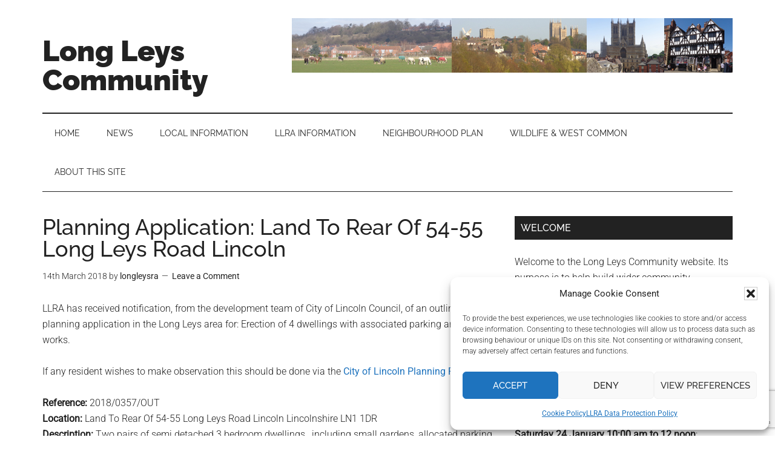

--- FILE ---
content_type: text/html; charset=UTF-8
request_url: http://long-leys.org/planning-application-land-to-rear-of-54-55-long-leys-road-lincoln/
body_size: 13670
content:
<!DOCTYPE html>
<html lang="en-GB">
<head >
<meta charset="UTF-8" />
<meta name="viewport" content="width=device-width, initial-scale=1" />
<title>Planning Application: Land To Rear Of 54-55 Long Leys Road Lincoln</title>
<meta name='robots' content='max-image-preview:large' />

<link rel="alternate" type="application/rss+xml" title="Long Leys Community &raquo; Feed" href="https://long-leys.org/feed/" />
<link rel="alternate" type="application/rss+xml" title="Long Leys Community &raquo; Comments Feed" href="https://long-leys.org/comments/feed/" />
<link rel="alternate" type="application/rss+xml" title="Long Leys Community &raquo; Planning Application: Land To Rear Of 54-55 Long Leys Road Lincoln Comments Feed" href="https://long-leys.org/planning-application-land-to-rear-of-54-55-long-leys-road-lincoln/feed/" />
<link rel="alternate" title="oEmbed (JSON)" type="application/json+oembed" href="https://long-leys.org/wp-json/oembed/1.0/embed?url=https%3A%2F%2Flong-leys.org%2Fplanning-application-land-to-rear-of-54-55-long-leys-road-lincoln%2F" />
<link rel="alternate" title="oEmbed (XML)" type="text/xml+oembed" href="https://long-leys.org/wp-json/oembed/1.0/embed?url=https%3A%2F%2Flong-leys.org%2Fplanning-application-land-to-rear-of-54-55-long-leys-road-lincoln%2F&#038;format=xml" />
<link rel="canonical" href="https://long-leys.org/planning-application-land-to-rear-of-54-55-long-leys-road-lincoln/" />
<style id='wp-img-auto-sizes-contain-inline-css' type='text/css'>
img:is([sizes=auto i],[sizes^="auto," i]){contain-intrinsic-size:3000px 1500px}
/*# sourceURL=wp-img-auto-sizes-contain-inline-css */
</style>
<link rel='stylesheet' id='magazine-pro-css' href='http://long-leys.org/cms/wp-content/themes/magazine-pro/style.css?ver=3.2.3' type='text/css' media='all' />
<style id='magazine-pro-inline-css' type='text/css'>


		button:focus,
		button:hover,
		input[type="button"]:focus,
		input[type="button"]:hover,
		input[type="reset"]:focus,
		input[type="reset"]:hover,
		input[type="submit"]:focus,
		input[type="submit"]:hover,
		.archive-pagination li a:focus,
		.archive-pagination li a:hover,
		.archive-pagination li.active a,
		.button:focus,
		.button:hover,
		.entry-content .button:focus,
		.entry-content .button:hover,
		.home-middle a.more-link:focus,
		.home-middle a.more-link:hover,
		.home-top a.more-link:focus,
		.home-top a.more-link:hover,
		.js .content .home-middle a .entry-time,
		.js .content .home-top a .entry-time,
		.sidebar .tagcloud a:focus,
		.sidebar .tagcloud a:hover,
		.widget-area .enews-widget input[type="submit"] {
			background-color: #1e73be;
			color: #ffffff;
		}

		.menu-toggle:focus,
		.menu-toggle:hover,
		.nav-primary .genesis-nav-menu a:focus,
		.nav-primary .genesis-nav-menu a:hover,
		.nav-primary .sub-menu a:focus,
		.nav-primary .sub-menu a:hover,
		.nav-primary .genesis-nav-menu .current-menu-item > a,
		.nav-primary .genesis-nav-menu .sub-menu .current-menu-item > a:focus,
		.nav-primary .genesis-nav-menu .sub-menu .current-menu-item > a:hover,
		.nav-primary .genesis-nav-menu a:focus,
		.nav-primary .genesis-nav-menu a:hover,
		.nav-primary .sub-menu a:focus,
		.nav-primary .sub-menu a:hover,
		.nav-primary .genesis-nav-menu .current-menu-item > a,
		.nav-primary .sub-menu-toggle:focus,
		.nav-primary .sub-menu-toggle:hover {
			color: #1e73be;
		}

		@media only screen and (max-width: 840px) {
			nav.nav-primary .sub-menu-toggle:focus,
			nav.nav-primary .sub-menu-toggle:hover,
			nav.nav-primary.genesis-responsive-menu .genesis-nav-menu a:focus,
			nav.nav-primary.genesis-responsive-menu .genesis-nav-menu a:hover,
			nav.nav-primary.genesis-responsive-menu .genesis-nav-menu .sub-menu a:focus,
			nav.nav-primary.genesis-responsive-menu .genesis-nav-menu .sub-menu a:hover,
			#genesis-mobile-nav-primary:focus,
			#genesis-mobile-nav-primary:hover {
				color: #1e73be;
			}
		}

		


		a:focus,
		a:hover,
		.entry-content a,
		.entry-title a:focus,
		.entry-title a:hover,
		.genesis-nav-menu a:focus,
		.genesis-nav-menu a:hover,
		.genesis-nav-menu .current-menu-item > a,
		.genesis-nav-menu .sub-menu .current-menu-item > a:focus,
		.genesis-nav-menu .sub-menu .current-menu-item > a:hover,
		.menu-toggle:focus,
		.menu-toggle:hover,
		.sub-menu-toggle:focus,
		.sub-menu-toggle:hover {
			color: #1e73be;
		}
		
/*# sourceURL=magazine-pro-inline-css */
</style>
<style id='wp-emoji-styles-inline-css' type='text/css'>

	img.wp-smiley, img.emoji {
		display: inline !important;
		border: none !important;
		box-shadow: none !important;
		height: 1em !important;
		width: 1em !important;
		margin: 0 0.07em !important;
		vertical-align: -0.1em !important;
		background: none !important;
		padding: 0 !important;
	}
/*# sourceURL=wp-emoji-styles-inline-css */
</style>
<link rel='stylesheet' id='contact-form-7-css' href='http://long-leys.org/cms/wp-content/plugins/contact-form-7/includes/css/styles.css?ver=6.1.4' type='text/css' media='all' />
<link rel='stylesheet' id='cmplz-general-css' href='http://long-leys.org/cms/wp-content/plugins/complianz-gdpr/assets/css/cookieblocker.min.css?ver=1766137029' type='text/css' media='all' />
<link rel='stylesheet' id='dashicons-css' href='http://long-leys.org/cms/wp-includes/css/dashicons.min.css?ver=6.9' type='text/css' media='all' />
<link rel='stylesheet' id='google-fonts-css' href='//long-leys.org/cms/wp-content/uploads/omgf/google-fonts/google-fonts.css?ver=1682849513' type='text/css' media='all' />
<script type="text/javascript" src="http://long-leys.org/cms/wp-includes/js/jquery/jquery.min.js?ver=3.7.1" id="jquery-core-js"></script>
<script type="text/javascript" src="http://long-leys.org/cms/wp-includes/js/jquery/jquery-migrate.min.js?ver=3.4.1" id="jquery-migrate-js"></script>
<script type="text/javascript" src="http://long-leys.org/cms/wp-content/themes/magazine-pro/js/entry-date.js?ver=1.0.0" id="magazine-entry-date-js"></script>
<link rel="https://api.w.org/" href="https://long-leys.org/wp-json/" /><link rel="alternate" title="JSON" type="application/json" href="https://long-leys.org/wp-json/wp/v2/posts/1391" /><link rel="EditURI" type="application/rsd+xml" title="RSD" href="https://long-leys.org/cms/xmlrpc.php?rsd" />
<link rel="stylesheet" type="text/css" media="screen" href="/css/custom.css" />			<style>.cmplz-hidden {
					display: none !important;
				}</style><link rel="icon" href="http://long-leys.org/cms/wp-content/themes/magazine-pro/images/favicon.ico" />
</head>
<body data-cmplz=1 class="wp-singular post-template-default single single-post postid-1391 single-format-standard wp-theme-genesis wp-child-theme-magazine-pro custom-header content-sidebar genesis-breadcrumbs-hidden genesis-footer-widgets-hidden" itemscope itemtype="https://schema.org/WebPage"><div class="site-container"><ul class="genesis-skip-link"><li><a href="#genesis-content" class="screen-reader-shortcut"> Skip to main content</a></li><li><a href="#genesis-nav-secondary" class="screen-reader-shortcut"> Skip to secondary menu</a></li><li><a href="#genesis-sidebar-primary" class="screen-reader-shortcut"> Skip to primary sidebar</a></li></ul><header class="site-header" itemscope itemtype="https://schema.org/WPHeader"><div class="wrap"><div class="title-area"><p class="site-title" itemprop="headline"><a href="https://long-leys.org/">Long Leys Community</a></p><p class="site-description" itemprop="description">A website for residents of the Long Leys area of Lincoln</p></div><div class="widget-area header-widget-area"><section id="text-2" class="widget widget_text"><div class="widget-wrap">			<div class="textwidget"><p><img decoding="async" src="https://long-leys.org/cms/wp-content/uploads/2017/03/llra-copy.jpg" /></p>
</div>
		</div></section>
</div></div></header><nav class="nav-secondary" aria-label="Secondary" id="genesis-nav-secondary" itemscope itemtype="https://schema.org/SiteNavigationElement"><div class="wrap"><ul id="menu-main-menu" class="menu genesis-nav-menu menu-secondary js-superfish"><li id="menu-item-41" class="menu-item menu-item-type-custom menu-item-object-custom menu-item-41"><a href="https://long-leys.org/" itemprop="url"><span itemprop="name">Home</span></a></li>
<li id="menu-item-39" class="menu-item menu-item-type-taxonomy menu-item-object-category current-post-ancestor current-menu-parent current-post-parent menu-item-39"><a href="https://long-leys.org/category/news/" itemprop="url"><span itemprop="name">News</span></a></li>
<li id="menu-item-135" class="menu-item menu-item-type-custom menu-item-object-custom menu-item-has-children menu-item-135"><a href="#" itemprop="url"><span itemprop="name">Local Information</span></a>
<ul class="sub-menu">
	<li id="menu-item-5379" class="menu-item menu-item-type-post_type menu-item-object-page menu-item-5379"><a href="https://long-leys.org/access-to-a-defibrillator-in-long-leys/" itemprop="url"><span itemprop="name">Access To A Defibrillator In Long Leys</span></a></li>
	<li id="menu-item-705" class="menu-item menu-item-type-post_type menu-item-object-page menu-item-705"><a href="https://long-leys.org/subscribe-to-long-leys-community-email-list/" itemprop="url"><span itemprop="name">Subscribe to Long Leys Community Emails</span></a></li>
	<li id="menu-item-1338" class="menu-item menu-item-type-post_type menu-item-object-page menu-item-1338"><a href="https://long-leys.org/carholme-community-forum/" itemprop="url"><span itemprop="name">Carholme Community Forum</span></a></li>
	<li id="menu-item-134" class="menu-item menu-item-type-post_type menu-item-object-page menu-item-134"><a href="https://long-leys.org/mobile-library-service-times/" itemprop="url"><span itemprop="name">Mobile Library Service Times</span></a></li>
	<li id="menu-item-1947" class="menu-item menu-item-type-custom menu-item-object-custom menu-item-1947"><a href="http://stopveolia.org" itemprop="url"><span itemprop="name">StopVeolia Campaign Website</span></a></li>
</ul>
</li>
<li id="menu-item-40" class="menu-item menu-item-type-custom menu-item-object-custom menu-item-has-children menu-item-40"><a href="#" itemprop="url"><span itemprop="name">LLRA information</span></a>
<ul class="sub-menu">
	<li id="menu-item-652" class="menu-item menu-item-type-post_type menu-item-object-page menu-item-652"><a href="https://long-leys.org/feedback-to-llra/" itemprop="url"><span itemprop="name">Feedback to LLRA</span></a></li>
	<li id="menu-item-34" class="menu-item menu-item-type-post_type menu-item-object-page menu-item-34"><a href="https://long-leys.org/key-contacts/" itemprop="url"><span itemprop="name">Key Contacts / Problem Reporting</span></a></li>
	<li id="menu-item-556" class="menu-item menu-item-type-post_type menu-item-object-page menu-item-556"><a href="https://long-leys.org/a-quick-guide-to-the-long-leys-residents-association-llra/" itemprop="url"><span itemprop="name">A Guide to the LLRA</span></a></li>
	<li id="menu-item-67" class="menu-item menu-item-type-post_type menu-item-object-page menu-item-67"><a href="https://long-leys.org/llra-commitee/" itemprop="url"><span itemprop="name">LLRA Management Committee</span></a></li>
	<li id="menu-item-1815" class="menu-item menu-item-type-post_type menu-item-object-page menu-item-has-children menu-item-1815"><a href="https://long-leys.org/management-committee-minutes/" itemprop="url"><span itemprop="name">Management Committee Minutes</span></a>
	<ul class="sub-menu">
		<li id="menu-item-6165" class="menu-item menu-item-type-post_type menu-item-object-page menu-item-6165"><a href="https://long-leys.org/management-committee-minutes/" itemprop="url"><span itemprop="name">LLRA 2025-2026</span></a></li>
		<li id="menu-item-7705" class="menu-item menu-item-type-post_type menu-item-object-page menu-item-7705"><a href="https://long-leys.org/llra-2024-25/" itemprop="url"><span itemprop="name">LLRA 2024-25</span></a></li>
		<li id="menu-item-7304" class="menu-item menu-item-type-post_type menu-item-object-page menu-item-7304"><a href="https://long-leys.org/llra-2023-2024/" itemprop="url"><span itemprop="name">LLRA 2023-2024</span></a></li>
		<li id="menu-item-6835" class="menu-item menu-item-type-post_type menu-item-object-page menu-item-6835"><a href="https://long-leys.org/llra-2022-2023/" itemprop="url"><span itemprop="name">LLRA 2022-2023</span></a></li>
		<li id="menu-item-6057" class="menu-item menu-item-type-post_type menu-item-object-page menu-item-6057"><a href="https://long-leys.org/llra-2021-2022/" itemprop="url"><span itemprop="name">LLRA 2021-2022</span></a></li>
		<li id="menu-item-5307" class="menu-item menu-item-type-post_type menu-item-object-page menu-item-5307"><a href="https://long-leys.org/llra-2020-2021-management-committee/" itemprop="url"><span itemprop="name">LLRA 2020-2021</span></a></li>
		<li id="menu-item-5306" class="menu-item menu-item-type-post_type menu-item-object-page menu-item-5306"><a href="https://long-leys.org/llra-2019-2020/" itemprop="url"><span itemprop="name">LLRA 2019-2020</span></a></li>
		<li id="menu-item-5305" class="menu-item menu-item-type-post_type menu-item-object-page menu-item-5305"><a href="https://long-leys.org/llra-2018-2019-and-2017-2018/" itemprop="url"><span itemprop="name">LLRA 2018-2019 and 2017-2018</span></a></li>
	</ul>
</li>
	<li id="menu-item-7291" class="menu-item menu-item-type-post_type menu-item-object-page menu-item-7291"><a href="https://long-leys.org/llra-constitution-2024/" itemprop="url"><span itemprop="name">LLRA Constitution (2024)</span></a></li>
	<li id="menu-item-6247" class="menu-item menu-item-type-post_type menu-item-object-page menu-item-6247"><a href="https://long-leys.org/llra-management-committee-elections/" itemprop="url"><span itemprop="name">LLRA Management Committee Elections</span></a></li>
	<li id="menu-item-1885" class="menu-item menu-item-type-post_type menu-item-object-page menu-item-1885"><a href="https://long-leys.org/stop-veolia-legal-campaign-fund-status/" itemprop="url"><span itemprop="name">Stop Veolia Legal &#038; Campaign Fund Status</span></a></li>
	<li id="menu-item-6280" class="menu-item menu-item-type-post_type menu-item-object-page menu-item-privacy-policy menu-item-6280"><a rel="privacy-policy" href="https://long-leys.org/llra-data-protection-policy/" itemprop="url"><span itemprop="name">LLRA Data Protection Policy</span></a></li>
	<li id="menu-item-6281" class="menu-item menu-item-type-post_type menu-item-object-page menu-item-6281"><a href="https://long-leys.org/llra-health-safety-policy/" itemprop="url"><span itemprop="name">LLRA Health &#038; Safety Policy</span></a></li>
	<li id="menu-item-285" class="menu-item menu-item-type-post_type menu-item-object-page menu-item-285"><a href="https://long-leys.org/llra-project-ideas-list/" itemprop="url"><span itemprop="name">Submit An Idea</span></a></li>
	<li id="menu-item-1880" class="menu-item menu-item-type-custom menu-item-object-custom menu-item-has-children menu-item-1880"><a href="#" itemprop="url"><span itemprop="name">AGM&#8217;s</span></a>
	<ul class="sub-menu">
		<li id="menu-item-7835" class="menu-item menu-item-type-post_type menu-item-object-post menu-item-7835"><a href="https://long-leys.org/2025-llra-agm-and-community-meeting-summary/" itemprop="url"><span itemprop="name">2025 LLRA AGM and Community Meeting: Summary</span></a></li>
		<li id="menu-item-7754" class="menu-item menu-item-type-post_type menu-item-object-post menu-item-7754"><a href="https://long-leys.org/2024-llra-agm-and-community-meeting-summary/" itemprop="url"><span itemprop="name">2024 LLRA AGM and Community Meeting: Summary</span></a></li>
		<li id="menu-item-6876" class="menu-item menu-item-type-post_type menu-item-object-post menu-item-6876"><a href="https://long-leys.org/llra-2023-agm-and-community-meeting-summary/" itemprop="url"><span itemprop="name">2023 LLRA AGM and Community Meeting: Summary</span></a></li>
		<li id="menu-item-6855" class="menu-item menu-item-type-post_type menu-item-object-post menu-item-6855"><a href="https://long-leys.org/llra-agm-1-november-meeting-summary/" itemprop="url"><span itemprop="name">2022 LLRA AGM and Community Meeting</span></a></li>
		<li id="menu-item-2629" class="menu-item menu-item-type-post_type menu-item-object-page menu-item-2629"><a href="https://long-leys.org/2019-llra-agm-and-community-meeting/" itemprop="url"><span itemprop="name">2019 LLRA AGM and Community Meeting</span></a></li>
		<li id="menu-item-1879" class="menu-item menu-item-type-post_type menu-item-object-page menu-item-1879"><a href="https://long-leys.org/2018-agm-and-may-2018-residents-meeting/" itemprop="url"><span itemprop="name">2018 LLRA AGM and Community Meeting</span></a></li>
		<li id="menu-item-543" class="menu-item menu-item-type-post_type menu-item-object-page menu-item-543"><a href="https://long-leys.org/2017-agm/" itemprop="url"><span itemprop="name">2017 AGM</span></a></li>
		<li id="menu-item-23" class="menu-item menu-item-type-post_type menu-item-object-page menu-item-23"><a href="https://long-leys.org/minutes-of-2016-annual-general-meeting/" itemprop="url"><span itemprop="name">2016 AGM</span></a></li>
	</ul>
</li>
</ul>
</li>
<li id="menu-item-2350" class="menu-item menu-item-type-post_type menu-item-object-page menu-item-has-children menu-item-2350"><a href="https://long-leys.org/neighbourhood-plan/" itemprop="url"><span itemprop="name">Neighbourhood Plan</span></a>
<ul class="sub-menu">
	<li id="menu-item-2869" class="menu-item menu-item-type-taxonomy menu-item-object-category menu-item-2869"><a href="https://long-leys.org/category/neighbourhood-plan/" itemprop="url"><span itemprop="name">Neighbourhood Plan News Articles</span></a></li>
	<li id="menu-item-2737" class="menu-item menu-item-type-post_type menu-item-object-page menu-item-2737"><a href="https://long-leys.org/neighbourhood-plan/" itemprop="url"><span itemprop="name">Key Documents</span></a></li>
	<li id="menu-item-2736" class="menu-item menu-item-type-post_type menu-item-object-page menu-item-has-children menu-item-2736"><a href="https://long-leys.org/neighbourhood-plan-supporting-evidence/" itemprop="url"><span itemprop="name">Neighbourhood Plan Supporting Evidence</span></a>
	<ul class="sub-menu">
		<li id="menu-item-2866" class="menu-item menu-item-type-post_type menu-item-object-page menu-item-2866"><a href="https://long-leys.org/initial-focus-areas-neighbourhood-plan/" itemprop="url"><span itemprop="name">Initial Focus Areas: Neighbourhood Plan</span></a></li>
		<li id="menu-item-2775" class="menu-item menu-item-type-post_type menu-item-object-page menu-item-2775"><a href="https://long-leys.org/long-leys-housing-needs-assessment/" itemprop="url"><span itemprop="name">Long Leys Housing Needs Assessment</span></a></li>
		<li id="menu-item-2933" class="menu-item menu-item-type-post_type menu-item-object-page menu-item-2933"><a href="https://long-leys.org/development-of-long-leys/" itemprop="url"><span itemprop="name">Historical Development of Long Leys</span></a></li>
		<li id="menu-item-2958" class="menu-item menu-item-type-post_type menu-item-object-page menu-item-2958"><a href="https://long-leys.org/habitat-wildlife/" itemprop="url"><span itemprop="name">Habitat &#038; Wildlife</span></a></li>
	</ul>
</li>
	<li id="menu-item-7094" class="menu-item menu-item-type-custom menu-item-object-custom menu-item-has-children menu-item-7094"><a href="https://long-leys.org/neighbourhood-plan-action-group-npag-minutes/" itemprop="url"><span itemprop="name">Archive</span></a>
	<ul class="sub-menu">
		<li id="menu-item-2738" class="menu-item menu-item-type-post_type menu-item-object-page menu-item-2738"><a href="https://long-leys.org/neighbourhood-plan-action-group-npag-minutes/" itemprop="url"><span itemprop="name">NPAG &#038; Minutes</span></a></li>
		<li id="menu-item-5794" class="menu-item menu-item-type-post_type menu-item-object-page menu-item-5794"><a href="https://long-leys.org/shop-community-centre-allotment-growing-centre-project/" itemprop="url"><span itemprop="name">Village Centre Project</span></a></li>
	</ul>
</li>
</ul>
</li>
<li id="menu-item-2371" class="menu-item menu-item-type-custom menu-item-object-custom menu-item-has-children menu-item-2371"><a href="#" itemprop="url"><span itemprop="name">Wildlife &#038; West Common</span></a>
<ul class="sub-menu">
	<li id="menu-item-2408" class="menu-item menu-item-type-taxonomy menu-item-object-category menu-item-2408"><a href="https://long-leys.org/category/west-common-nature/" itemprop="url"><span itemprop="name">West Common and Burton Ridge Nature</span></a></li>
	<li id="menu-item-124" class="menu-item menu-item-type-post_type menu-item-object-page menu-item-124"><a href="https://long-leys.org/lincoln-commons-advisory-panel/" itemprop="url"><span itemprop="name">Lincoln Commons Advisory Panel</span></a></li>
	<li id="menu-item-3453" class="menu-item menu-item-type-post_type menu-item-object-page menu-item-has-children menu-item-3453"><a href="https://long-leys.org/bird-survey-background/" itemprop="url"><span itemprop="name">Bird-Survey</span></a>
	<ul class="sub-menu">
		<li id="menu-item-3457" class="menu-item menu-item-type-post_type menu-item-object-page menu-item-3457"><a href="https://long-leys.org/bird-survey-background/" itemprop="url"><span itemprop="name">Bird-Survey: Overview and How To Use</span></a></li>
		<li id="menu-item-3455" class="menu-item menu-item-type-post_type menu-item-object-page menu-item-3455"><a href="https://long-leys.org/report-bird-sightings-in-long-leys/" itemprop="url"><span itemprop="name">Bird-Survey: Report Bird Sightings</span></a></li>
		<li id="menu-item-3454" class="menu-item menu-item-type-post_type menu-item-object-page menu-item-3454"><a href="https://long-leys.org/reported-bird-sightings-in-long-leys/" itemprop="url"><span itemprop="name">Bird-Survey: Summary of Bird Sightings</span></a></li>
		<li id="menu-item-3462" class="menu-item menu-item-type-post_type menu-item-object-page menu-item-3462"><a href="https://long-leys.org/long-leys-habitat-maps/" itemprop="url"><span itemprop="name">Habitat Maps</span></a></li>
		<li id="menu-item-3458" class="menu-item menu-item-type-post_type menu-item-object-page menu-item-3458"><a href="https://long-leys.org/bird-survey-login/" itemprop="url"><span itemprop="name">Bird-Survey Login</span></a></li>
	</ul>
</li>
</ul>
</li>
<li id="menu-item-57" class="menu-item menu-item-type-post_type menu-item-object-page menu-item-has-children menu-item-57"><a href="https://long-leys.org/about-this-site/" itemprop="url"><span itemprop="name">About This Site</span></a>
<ul class="sub-menu">
	<li id="menu-item-463" class="menu-item menu-item-type-post_type menu-item-object-page menu-item-463"><a href="https://long-leys.org/about-this-site/" itemprop="url"><span itemprop="name">About This Site</span></a></li>
	<li id="menu-item-462" class="menu-item menu-item-type-post_type menu-item-object-page menu-item-462"><a href="https://long-leys.org/comment-policy/" itemprop="url"><span itemprop="name">Comments Policy</span></a></li>
</ul>
</li>
</ul></div></nav><div class="site-inner"><div class="content-sidebar-wrap"><main class="content" id="genesis-content"><article class="post-1391 post type-post status-publish format-standard has-post-thumbnail category-news entry" aria-label="Planning Application: Land To Rear Of 54-55 Long Leys Road Lincoln" itemscope itemtype="https://schema.org/CreativeWork"><header class="entry-header"><h1 class="entry-title" itemprop="headline">Planning Application: Land To Rear Of 54-55 Long Leys Road Lincoln</h1>
<p class="entry-meta"><time class="entry-time" itemprop="datePublished" datetime="2018-03-14T10:21:22+00:00">14th March 2018</time> by <span class="entry-author" itemprop="author" itemscope itemtype="https://schema.org/Person"><a href="https://long-leys.org/author/longleysra/" class="entry-author-link" rel="author" itemprop="url"><span class="entry-author-name" itemprop="name">longleysra</span></a></span> <span class="entry-comments-link"><a href="https://long-leys.org/planning-application-land-to-rear-of-54-55-long-leys-road-lincoln/#respond">Leave a Comment</a></span> </p></header><div class="entry-content" itemprop="text"><p>LLRA has received notification, from the development team of City of Lincoln Council, of an outline planning application in the Long Leys area for:&nbsp;Erection of 4 dwellings with associated parking and external works.</p>
<p>If any resident wishes to make observation this should be done via the <a href="https://planning.lincoln.gov.uk/online-applications/" target="_blank" rel="noopener">City of Lincoln Planning Portal</a>.</p>
<p><strong>Reference:</strong>&nbsp;2018/0357/OUT<br />
<strong>Location: </strong>Land To Rear Of 54-55 Long Leys Road Lincoln Lincolnshire LN1 1DR<br />
<strong>Description:</strong>&nbsp;Two pairs of semi detached 3 bedroom dwellings , including small gardens, allocated parking, bin storage and private driveway with turning point</p>
<figure id="attachment_1392" aria-describedby="caption-attachment-1392" style="width: 951px" class="wp-caption alignright"><img decoding="async" class="wp-image-1392 size-full" src="https://long-leys.org/cms/wp-content/uploads/2018/03/siteplan.jpg" alt="Land To Rear Of 54-55 Long Leys Road Lincoln" width="951" height="649" srcset="https://long-leys.org/cms/wp-content/uploads/2018/03/siteplan.jpg 951w, https://long-leys.org/cms/wp-content/uploads/2018/03/siteplan-300x205.jpg 300w, https://long-leys.org/cms/wp-content/uploads/2018/03/siteplan-768x524.jpg 768w" sizes="(max-width: 951px) 100vw, 951px" /><figcaption id="caption-attachment-1392" class="wp-caption-text">Site Plan: Land to rear of 54/55 Long Leys Road</figcaption></figure>
</div><footer class="entry-footer"><p class="entry-meta"><span class="entry-categories">Filed Under: <a href="https://long-leys.org/category/news/" rel="category tag">News</a></span> </p></footer></article><h2 class="screen-reader-text">Reader Interactions</h2>	<div id="respond" class="comment-respond">
		<h3 id="reply-title" class="comment-reply-title">What Others Are Saying: <small><a rel="nofollow" id="cancel-comment-reply-link" href="/planning-application-land-to-rear-of-54-55-long-leys-road-lincoln/#respond" style="display:none;">Cancel reply</a></small></h3><form action="http://long-leys.org/cms/wp-comments-post.php" method="post" id="commentform" class="comment-form"><p class="comment-notes">Please read <a href="https://long-leys.org/comment-policy/" target="_blank">Comments Policy</a> before commenting. <br>Comments may be moderated, against our comments policy, prior to being published. </p><p class="comment-form-comment"><label for="comment">Comment <span class="required">*</span></label> <textarea id="comment" name="comment" cols="45" rows="8" maxlength="65525" required></textarea></p><p class="comment-notes"><strong>Note: </strong>Long Leys website moderators are keen to encourage engagement within comment pages. Please keep  comments respectful and consider the feelings and self-esteem of all members of our community. <br>Please use your real name when leaving a comment, not a nickname, so that everyone in the Long Leys community can identify who is commenting. Also provide a valid email address. Your email address will not be published or used for purposes other than responding to your comment. Required fields are marked *. </p><p class="comment-form-author"><label for="author">Name <span class="required">*</span></label> <input id="author" name="author" type="text" value="" size="30" maxlength="245" autocomplete="name" required /></p>
<p class="comment-form-email"><label for="email">Email <span class="required">*</span></label> <input id="email" name="email" type="email" value="" size="30" maxlength="100" autocomplete="email" required /></p>
<p class="comment-form-url"><label for="url">Website</label> <input id="url" name="url" type="url" value="" size="30" maxlength="200" autocomplete="url" /></p>
<p class="form-submit"><input name="submit" type="submit" id="submit" class="submit" value="Post Comment" /> <input type='hidden' name='comment_post_ID' value='1391' id='comment_post_ID' />
<input type='hidden' name='comment_parent' id='comment_parent' value='0' />
</p></form>	</div><!-- #respond -->
	</main><aside class="sidebar sidebar-primary widget-area" role="complementary" aria-label="Primary Sidebar" itemscope itemtype="https://schema.org/WPSideBar" id="genesis-sidebar-primary"><h2 class="genesis-sidebar-title screen-reader-text">Primary Sidebar</h2><section id="text-3" class="widget widget_text"><div class="widget-wrap"><h3 class="widgettitle widget-title">Welcome</h3>
			<div class="textwidget"><p>Welcome to the Long Leys Community website. Its purpose is to help build wider community engagement in the Long Leys area of Lincoln and harness the enthusiasm and skills of all Long Leys residents to more actively shape our area; helping us together to build the local community we want over the coming years. </p>
</div>
		</div></section>
<section id="text-11" class="widget widget_text"><div class="widget-wrap"><h3 class="widgettitle widget-title">Upcoming Events</h3>
			<div class="textwidget"><p><strong>Saturday 24 January 10:00 am to 12 noon</strong>: Neighbourhood Plan Drop-in event, Discovery Cafe, St. Georges&#8217;s Hospital. <a href="https://long-leys.org/sat-24-jan-10am-12-noon-drop-in-session-for-long-leys-neighbourhood-plan-discovery-house-cafe/">Read more</a>.</p>
<p><strong>Saturday 21 February 10:00 am to 12 noon</strong>: Neighbourhood Plan Drop-in event, Discovery Cafe, St. Georges&#8217;s Hospital. More details to follow.</p>
</div>
		</div></section>
<section id="text-6" class="widget widget_text"><div class="widget-wrap"><h3 class="widgettitle widget-title">Feedback</h3>
			<div class="textwidget"><p>Long Leys Residents&#8217; Association welcomes information and feedback from residents. To give feedback you can either email <a href="mailto:LLRA@long-leys.org?subject=LLRA website feedback:">LLRA@long-leys.org</a> or use the <a href="https://long-leys.org/feedback-to-llra/">contact form</a>.</p>
<p><a href="https://long-leys.org/subscribe-to-long-leys-community-email-list/">Subscribe to the Long Leys Community Email List</a> to get updates on activities in Long Leys.</p>
</div>
		</div></section>

		<section id="recent-posts-2" class="widget widget_recent_entries"><div class="widget-wrap">
		<h3 class="widgettitle widget-title">Latest posts</h3>

		<ul>
											<li>
					<a href="https://long-leys.org/sat-24-jan-10am-12-noon-drop-in-session-for-long-leys-neighbourhood-plan-discovery-house-cafe/">Sat 24 Jan, 10 am &#8211; 12 noon: Drop-in Session for Long Leys Neighbourhood Plan &#8211; Discovery House Cafe</a>
									</li>
											<li>
					<a href="https://long-leys.org/community-consultation-long-leys-2025-2040-neighbourhood-plan-help-wanted/">Help Wanted &#8211; Community Consultation: Long Leys 2025-2040 Neighbourhood Plan</a>
									</li>
											<li>
					<a href="https://long-leys.org/carols-at-cloverleaf-saturday-20-dec-530pm/">Carols at Cloverleaf: Saturday 20 Dec 5:30pm</a>
									</li>
											<li>
					<a href="https://long-leys.org/outline-planning-application-erection-of-commercial-units-land-adjacent-mawer-farm-stables-long-leys-road/">Outline Planning Application:  Erection of commercial units &#8211; Land Adjacent Mawer Farm Stables Long Leys Road</a>
									</li>
											<li>
					<a href="https://long-leys.org/thank-you-to-our-volunteers-on-the-long-leys-autumn-tidy-up/">Thank You To Our Volunteers on the Long Leys Autumn Tidy Up</a>
									</li>
					</ul>

		</div></section>
</aside></div></div><footer class="site-footer" itemscope itemtype="https://schema.org/WPFooter"><div class="wrap"><p>Copyright Long Leys Community &#xA9;&nbsp;2026 &nbsp;&nbsp;&nbsp;&nbsp;</p></div></footer></div><script type="speculationrules">
{"prefetch":[{"source":"document","where":{"and":[{"href_matches":"/*"},{"not":{"href_matches":["/cms/wp-*.php","/cms/wp-admin/*","/cms/wp-content/uploads/*","/cms/wp-content/*","/cms/wp-content/plugins/*","/cms/wp-content/themes/magazine-pro/*","/cms/wp-content/themes/genesis/*","/*\\?(.+)"]}},{"not":{"selector_matches":"a[rel~=\"nofollow\"]"}},{"not":{"selector_matches":".no-prefetch, .no-prefetch a"}}]},"eagerness":"conservative"}]}
</script>

<!-- Consent Management powered by Complianz | GDPR/CCPA Cookie Consent https://wordpress.org/plugins/complianz-gdpr -->
<div id="cmplz-cookiebanner-container"><div class="cmplz-cookiebanner cmplz-hidden banner-1 bottom-right-view-preferences optin cmplz-bottom-right cmplz-categories-type-view-preferences" aria-modal="true" data-nosnippet="true" role="dialog" aria-live="polite" aria-labelledby="cmplz-header-1-optin" aria-describedby="cmplz-message-1-optin">
	<div class="cmplz-header">
		<div class="cmplz-logo"></div>
		<div class="cmplz-title" id="cmplz-header-1-optin">Manage Cookie Consent</div>
		<div class="cmplz-close" tabindex="0" role="button" aria-label="Close dialogue">
			<svg aria-hidden="true" focusable="false" data-prefix="fas" data-icon="times" class="svg-inline--fa fa-times fa-w-11" role="img" xmlns="http://www.w3.org/2000/svg" viewBox="0 0 352 512"><path fill="currentColor" d="M242.72 256l100.07-100.07c12.28-12.28 12.28-32.19 0-44.48l-22.24-22.24c-12.28-12.28-32.19-12.28-44.48 0L176 189.28 75.93 89.21c-12.28-12.28-32.19-12.28-44.48 0L9.21 111.45c-12.28 12.28-12.28 32.19 0 44.48L109.28 256 9.21 356.07c-12.28 12.28-12.28 32.19 0 44.48l22.24 22.24c12.28 12.28 32.2 12.28 44.48 0L176 322.72l100.07 100.07c12.28 12.28 32.2 12.28 44.48 0l22.24-22.24c12.28-12.28 12.28-32.19 0-44.48L242.72 256z"></path></svg>
		</div>
	</div>

	<div class="cmplz-divider cmplz-divider-header"></div>
	<div class="cmplz-body">
		<div class="cmplz-message" id="cmplz-message-1-optin">To provide the best experiences, we use technologies like cookies to store and/or access device information. Consenting to these technologies will allow us to process data such as browsing behaviour or unique IDs on this site. Not consenting or withdrawing consent, may adversely affect certain features and functions.</div>
		<!-- categories start -->
		<div class="cmplz-categories">
			<details class="cmplz-category cmplz-functional" >
				<summary>
						<span class="cmplz-category-header">
							<span class="cmplz-category-title">Functional</span>
							<span class='cmplz-always-active'>
								<span class="cmplz-banner-checkbox">
									<input type="checkbox"
										   id="cmplz-functional-optin"
										   data-category="cmplz_functional"
										   class="cmplz-consent-checkbox cmplz-functional"
										   size="40"
										   value="1"/>
									<label class="cmplz-label" for="cmplz-functional-optin"><span class="screen-reader-text">Functional</span></label>
								</span>
								Always active							</span>
							<span class="cmplz-icon cmplz-open">
								<svg xmlns="http://www.w3.org/2000/svg" viewBox="0 0 448 512"  height="18" ><path d="M224 416c-8.188 0-16.38-3.125-22.62-9.375l-192-192c-12.5-12.5-12.5-32.75 0-45.25s32.75-12.5 45.25 0L224 338.8l169.4-169.4c12.5-12.5 32.75-12.5 45.25 0s12.5 32.75 0 45.25l-192 192C240.4 412.9 232.2 416 224 416z"/></svg>
							</span>
						</span>
				</summary>
				<div class="cmplz-description">
					<span class="cmplz-description-functional">The technical storage or access is strictly necessary for the legitimate purpose of enabling the use of a specific service explicitly requested by the subscriber or user, or for the sole purpose of carrying out the transmission of a communication over an electronic communications network.</span>
				</div>
			</details>

			<details class="cmplz-category cmplz-preferences" >
				<summary>
						<span class="cmplz-category-header">
							<span class="cmplz-category-title">Preferences</span>
							<span class="cmplz-banner-checkbox">
								<input type="checkbox"
									   id="cmplz-preferences-optin"
									   data-category="cmplz_preferences"
									   class="cmplz-consent-checkbox cmplz-preferences"
									   size="40"
									   value="1"/>
								<label class="cmplz-label" for="cmplz-preferences-optin"><span class="screen-reader-text">Preferences</span></label>
							</span>
							<span class="cmplz-icon cmplz-open">
								<svg xmlns="http://www.w3.org/2000/svg" viewBox="0 0 448 512"  height="18" ><path d="M224 416c-8.188 0-16.38-3.125-22.62-9.375l-192-192c-12.5-12.5-12.5-32.75 0-45.25s32.75-12.5 45.25 0L224 338.8l169.4-169.4c12.5-12.5 32.75-12.5 45.25 0s12.5 32.75 0 45.25l-192 192C240.4 412.9 232.2 416 224 416z"/></svg>
							</span>
						</span>
				</summary>
				<div class="cmplz-description">
					<span class="cmplz-description-preferences">The technical storage or access is necessary for the legitimate purpose of storing preferences that are not requested by the subscriber or user.</span>
				</div>
			</details>

			<details class="cmplz-category cmplz-statistics" >
				<summary>
						<span class="cmplz-category-header">
							<span class="cmplz-category-title">Statistics</span>
							<span class="cmplz-banner-checkbox">
								<input type="checkbox"
									   id="cmplz-statistics-optin"
									   data-category="cmplz_statistics"
									   class="cmplz-consent-checkbox cmplz-statistics"
									   size="40"
									   value="1"/>
								<label class="cmplz-label" for="cmplz-statistics-optin"><span class="screen-reader-text">Statistics</span></label>
							</span>
							<span class="cmplz-icon cmplz-open">
								<svg xmlns="http://www.w3.org/2000/svg" viewBox="0 0 448 512"  height="18" ><path d="M224 416c-8.188 0-16.38-3.125-22.62-9.375l-192-192c-12.5-12.5-12.5-32.75 0-45.25s32.75-12.5 45.25 0L224 338.8l169.4-169.4c12.5-12.5 32.75-12.5 45.25 0s12.5 32.75 0 45.25l-192 192C240.4 412.9 232.2 416 224 416z"/></svg>
							</span>
						</span>
				</summary>
				<div class="cmplz-description">
					<span class="cmplz-description-statistics">The technical storage or access that is used exclusively for statistical purposes.</span>
					<span class="cmplz-description-statistics-anonymous">The technical storage or access that is used exclusively for anonymous statistical purposes. Without a subpoena, voluntary compliance on the part of your Internet Service Provider, or additional records from a third party, information stored or retrieved for this purpose alone cannot usually be used to identify you.</span>
				</div>
			</details>
			<details class="cmplz-category cmplz-marketing" >
				<summary>
						<span class="cmplz-category-header">
							<span class="cmplz-category-title">Marketing</span>
							<span class="cmplz-banner-checkbox">
								<input type="checkbox"
									   id="cmplz-marketing-optin"
									   data-category="cmplz_marketing"
									   class="cmplz-consent-checkbox cmplz-marketing"
									   size="40"
									   value="1"/>
								<label class="cmplz-label" for="cmplz-marketing-optin"><span class="screen-reader-text">Marketing</span></label>
							</span>
							<span class="cmplz-icon cmplz-open">
								<svg xmlns="http://www.w3.org/2000/svg" viewBox="0 0 448 512"  height="18" ><path d="M224 416c-8.188 0-16.38-3.125-22.62-9.375l-192-192c-12.5-12.5-12.5-32.75 0-45.25s32.75-12.5 45.25 0L224 338.8l169.4-169.4c12.5-12.5 32.75-12.5 45.25 0s12.5 32.75 0 45.25l-192 192C240.4 412.9 232.2 416 224 416z"/></svg>
							</span>
						</span>
				</summary>
				<div class="cmplz-description">
					<span class="cmplz-description-marketing">The technical storage or access is required to create user profiles to send advertising, or to track the user on a website or across several websites for similar marketing purposes.</span>
				</div>
			</details>
		</div><!-- categories end -->
			</div>

	<div class="cmplz-links cmplz-information">
		<ul>
			<li><a class="cmplz-link cmplz-manage-options cookie-statement" href="#" data-relative_url="#cmplz-manage-consent-container">Manage options</a></li>
			<li><a class="cmplz-link cmplz-manage-third-parties cookie-statement" href="#" data-relative_url="#cmplz-cookies-overview">Manage services</a></li>
			<li><a class="cmplz-link cmplz-manage-vendors tcf cookie-statement" href="#" data-relative_url="#cmplz-tcf-wrapper">Manage {vendor_count} vendors</a></li>
			<li><a class="cmplz-link cmplz-external cmplz-read-more-purposes tcf" target="_blank" rel="noopener noreferrer nofollow" href="https://cookiedatabase.org/tcf/purposes/" aria-label="Read more about TCF purposes on Cookie Database">Read more about these purposes</a></li>
		</ul>
			</div>

	<div class="cmplz-divider cmplz-footer"></div>

	<div class="cmplz-buttons">
		<button class="cmplz-btn cmplz-accept">Accept</button>
		<button class="cmplz-btn cmplz-deny">Deny</button>
		<button class="cmplz-btn cmplz-view-preferences">View preferences</button>
		<button class="cmplz-btn cmplz-save-preferences">Save preferences</button>
		<a class="cmplz-btn cmplz-manage-options tcf cookie-statement" href="#" data-relative_url="#cmplz-manage-consent-container">View preferences</a>
			</div>

	
	<div class="cmplz-documents cmplz-links">
		<ul>
			<li><a class="cmplz-link cookie-statement" href="#" data-relative_url="">{title}</a></li>
			<li><a class="cmplz-link privacy-statement" href="#" data-relative_url="">{title}</a></li>
			<li><a class="cmplz-link impressum" href="#" data-relative_url="">{title}</a></li>
		</ul>
			</div>
</div>
</div>
					<div id="cmplz-manage-consent" data-nosnippet="true"><button class="cmplz-btn cmplz-hidden cmplz-manage-consent manage-consent-1">Manage consent</button>

</div><script type="text/javascript" src="http://long-leys.org/cms/wp-includes/js/dist/hooks.min.js?ver=dd5603f07f9220ed27f1" id="wp-hooks-js"></script>
<script type="text/javascript" src="http://long-leys.org/cms/wp-includes/js/dist/i18n.min.js?ver=c26c3dc7bed366793375" id="wp-i18n-js"></script>
<script type="text/javascript" id="wp-i18n-js-after">
/* <![CDATA[ */
wp.i18n.setLocaleData( { 'text direction\u0004ltr': [ 'ltr' ] } );
//# sourceURL=wp-i18n-js-after
/* ]]> */
</script>
<script type="text/javascript" src="http://long-leys.org/cms/wp-content/plugins/contact-form-7/includes/swv/js/index.js?ver=6.1.4" id="swv-js"></script>
<script type="text/javascript" id="contact-form-7-js-before">
/* <![CDATA[ */
var wpcf7 = {
    "api": {
        "root": "https:\/\/long-leys.org\/wp-json\/",
        "namespace": "contact-form-7\/v1"
    }
};
//# sourceURL=contact-form-7-js-before
/* ]]> */
</script>
<script type="text/javascript" src="http://long-leys.org/cms/wp-content/plugins/contact-form-7/includes/js/index.js?ver=6.1.4" id="contact-form-7-js"></script>
<script type="text/javascript" src="http://long-leys.org/cms/wp-includes/js/comment-reply.min.js?ver=6.9" id="comment-reply-js" async="async" data-wp-strategy="async" fetchpriority="low"></script>
<script type="text/javascript" src="http://long-leys.org/cms/wp-includes/js/hoverIntent.min.js?ver=1.10.2" id="hoverIntent-js"></script>
<script type="text/javascript" src="http://long-leys.org/cms/wp-content/themes/genesis/lib/js/menu/superfish.min.js?ver=1.7.10" id="superfish-js"></script>
<script type="text/javascript" src="http://long-leys.org/cms/wp-content/themes/genesis/lib/js/menu/superfish.args.min.js?ver=3.6.1" id="superfish-args-js"></script>
<script type="text/javascript" src="http://long-leys.org/cms/wp-content/themes/genesis/lib/js/skip-links.min.js?ver=3.6.1" id="skip-links-js"></script>
<script type="text/javascript" id="magazine-responsive-menu-js-extra">
/* <![CDATA[ */
var genesis_responsive_menu = {"mainMenu":"Menu","subMenu":"Submenu","menuClasses":{"combine":[".nav-primary",".nav-header",".nav-secondary"]}};
//# sourceURL=magazine-responsive-menu-js-extra
/* ]]> */
</script>
<script type="text/javascript" src="http://long-leys.org/cms/wp-content/themes/magazine-pro/js/responsive-menus.min.js?ver=3.2.3" id="magazine-responsive-menu-js"></script>
<script type="text/javascript" src="https://www.google.com/recaptcha/api.js?render=6LchUoAUAAAAAEsYalSBJOsYLfAJCBcBN-qKr5k7&amp;ver=3.0" id="google-recaptcha-js"></script>
<script type="text/javascript" src="http://long-leys.org/cms/wp-includes/js/dist/vendor/wp-polyfill.min.js?ver=3.15.0" id="wp-polyfill-js"></script>
<script type="text/javascript" id="wpcf7-recaptcha-js-before">
/* <![CDATA[ */
var wpcf7_recaptcha = {
    "sitekey": "6LchUoAUAAAAAEsYalSBJOsYLfAJCBcBN-qKr5k7",
    "actions": {
        "homepage": "homepage",
        "contactform": "contactform"
    }
};
//# sourceURL=wpcf7-recaptcha-js-before
/* ]]> */
</script>
<script type="text/javascript" src="http://long-leys.org/cms/wp-content/plugins/contact-form-7/modules/recaptcha/index.js?ver=6.1.4" id="wpcf7-recaptcha-js"></script>
<script type="text/javascript" id="cmplz-cookiebanner-js-extra">
/* <![CDATA[ */
var complianz = {"prefix":"cmplz_","user_banner_id":"1","set_cookies":[],"block_ajax_content":"","banner_version":"17","version":"7.4.4.2","store_consent":"","do_not_track_enabled":"1","consenttype":"optin","region":"uk","geoip":"","dismiss_timeout":"","disable_cookiebanner":"","soft_cookiewall":"","dismiss_on_scroll":"","cookie_expiry":"365","url":"https://long-leys.org/wp-json/complianz/v1/","locale":"lang=en&locale=en_GB","set_cookies_on_root":"","cookie_domain":"","current_policy_id":"16","cookie_path":"/","categories":{"statistics":"statistics","marketing":"marketing"},"tcf_active":"","placeholdertext":"Click to accept {category} cookies and enable this content","css_file":"https://long-leys.org/cms/wp-content/uploads/complianz/css/banner-{banner_id}-{type}.css?v=17","page_links":{"uk":{"cookie-statement":{"title":"Cookie Policy ","url":"https://long-leys.org/cookie-policy-uk/"},"privacy-statement":{"title":"LLRA Data Protection Policy","url":"https://long-leys.org/llra-data-protection-policy/"}}},"tm_categories":"","forceEnableStats":"","preview":"","clean_cookies":"","aria_label":"Click to accept {category} cookies and enable this content"};
//# sourceURL=cmplz-cookiebanner-js-extra
/* ]]> */
</script>
<script defer type="text/javascript" src="http://long-leys.org/cms/wp-content/plugins/complianz-gdpr/cookiebanner/js/complianz.min.js?ver=1766137029" id="cmplz-cookiebanner-js"></script>
<script type="text/javascript" id="cmplz-cookiebanner-js-after">
/* <![CDATA[ */
	let cmplzBlockedContent = document.querySelector('.cmplz-blocked-content-notice');
	if ( cmplzBlockedContent) {
	        cmplzBlockedContent.addEventListener('click', function(event) {
            event.stopPropagation();
        });
	}
    
//# sourceURL=cmplz-cookiebanner-js-after
/* ]]> */
</script>
<script id="wp-emoji-settings" type="application/json">
{"baseUrl":"https://s.w.org/images/core/emoji/17.0.2/72x72/","ext":".png","svgUrl":"https://s.w.org/images/core/emoji/17.0.2/svg/","svgExt":".svg","source":{"concatemoji":"http://long-leys.org/cms/wp-includes/js/wp-emoji-release.min.js?ver=6.9"}}
</script>
<script type="module">
/* <![CDATA[ */
/*! This file is auto-generated */
const a=JSON.parse(document.getElementById("wp-emoji-settings").textContent),o=(window._wpemojiSettings=a,"wpEmojiSettingsSupports"),s=["flag","emoji"];function i(e){try{var t={supportTests:e,timestamp:(new Date).valueOf()};sessionStorage.setItem(o,JSON.stringify(t))}catch(e){}}function c(e,t,n){e.clearRect(0,0,e.canvas.width,e.canvas.height),e.fillText(t,0,0);t=new Uint32Array(e.getImageData(0,0,e.canvas.width,e.canvas.height).data);e.clearRect(0,0,e.canvas.width,e.canvas.height),e.fillText(n,0,0);const a=new Uint32Array(e.getImageData(0,0,e.canvas.width,e.canvas.height).data);return t.every((e,t)=>e===a[t])}function p(e,t){e.clearRect(0,0,e.canvas.width,e.canvas.height),e.fillText(t,0,0);var n=e.getImageData(16,16,1,1);for(let e=0;e<n.data.length;e++)if(0!==n.data[e])return!1;return!0}function u(e,t,n,a){switch(t){case"flag":return n(e,"\ud83c\udff3\ufe0f\u200d\u26a7\ufe0f","\ud83c\udff3\ufe0f\u200b\u26a7\ufe0f")?!1:!n(e,"\ud83c\udde8\ud83c\uddf6","\ud83c\udde8\u200b\ud83c\uddf6")&&!n(e,"\ud83c\udff4\udb40\udc67\udb40\udc62\udb40\udc65\udb40\udc6e\udb40\udc67\udb40\udc7f","\ud83c\udff4\u200b\udb40\udc67\u200b\udb40\udc62\u200b\udb40\udc65\u200b\udb40\udc6e\u200b\udb40\udc67\u200b\udb40\udc7f");case"emoji":return!a(e,"\ud83e\u1fac8")}return!1}function f(e,t,n,a){let r;const o=(r="undefined"!=typeof WorkerGlobalScope&&self instanceof WorkerGlobalScope?new OffscreenCanvas(300,150):document.createElement("canvas")).getContext("2d",{willReadFrequently:!0}),s=(o.textBaseline="top",o.font="600 32px Arial",{});return e.forEach(e=>{s[e]=t(o,e,n,a)}),s}function r(e){var t=document.createElement("script");t.src=e,t.defer=!0,document.head.appendChild(t)}a.supports={everything:!0,everythingExceptFlag:!0},new Promise(t=>{let n=function(){try{var e=JSON.parse(sessionStorage.getItem(o));if("object"==typeof e&&"number"==typeof e.timestamp&&(new Date).valueOf()<e.timestamp+604800&&"object"==typeof e.supportTests)return e.supportTests}catch(e){}return null}();if(!n){if("undefined"!=typeof Worker&&"undefined"!=typeof OffscreenCanvas&&"undefined"!=typeof URL&&URL.createObjectURL&&"undefined"!=typeof Blob)try{var e="postMessage("+f.toString()+"("+[JSON.stringify(s),u.toString(),c.toString(),p.toString()].join(",")+"));",a=new Blob([e],{type:"text/javascript"});const r=new Worker(URL.createObjectURL(a),{name:"wpTestEmojiSupports"});return void(r.onmessage=e=>{i(n=e.data),r.terminate(),t(n)})}catch(e){}i(n=f(s,u,c,p))}t(n)}).then(e=>{for(const n in e)a.supports[n]=e[n],a.supports.everything=a.supports.everything&&a.supports[n],"flag"!==n&&(a.supports.everythingExceptFlag=a.supports.everythingExceptFlag&&a.supports[n]);var t;a.supports.everythingExceptFlag=a.supports.everythingExceptFlag&&!a.supports.flag,a.supports.everything||((t=a.source||{}).concatemoji?r(t.concatemoji):t.wpemoji&&t.twemoji&&(r(t.twemoji),r(t.wpemoji)))});
//# sourceURL=http://long-leys.org/cms/wp-includes/js/wp-emoji-loader.min.js
/* ]]> */
</script>
		<!-- This site uses the Google Analytics by MonsterInsights plugin v9.11.1 - Using Analytics tracking - https://www.monsterinsights.com/ -->
		<!-- Note: MonsterInsights is not currently configured on this site. The site owner needs to authenticate with Google Analytics in the MonsterInsights settings panel. -->
					<!-- No tracking code set -->
				<!-- / Google Analytics by MonsterInsights -->
		</body></html>


--- FILE ---
content_type: text/html; charset=utf-8
request_url: https://www.google.com/recaptcha/api2/anchor?ar=1&k=6LchUoAUAAAAAEsYalSBJOsYLfAJCBcBN-qKr5k7&co=aHR0cDovL2xvbmctbGV5cy5vcmc6ODA.&hl=en&v=N67nZn4AqZkNcbeMu4prBgzg&size=invisible&anchor-ms=20000&execute-ms=30000&cb=jnzjm9jmhzyn
body_size: 48770
content:
<!DOCTYPE HTML><html dir="ltr" lang="en"><head><meta http-equiv="Content-Type" content="text/html; charset=UTF-8">
<meta http-equiv="X-UA-Compatible" content="IE=edge">
<title>reCAPTCHA</title>
<style type="text/css">
/* cyrillic-ext */
@font-face {
  font-family: 'Roboto';
  font-style: normal;
  font-weight: 400;
  font-stretch: 100%;
  src: url(//fonts.gstatic.com/s/roboto/v48/KFO7CnqEu92Fr1ME7kSn66aGLdTylUAMa3GUBHMdazTgWw.woff2) format('woff2');
  unicode-range: U+0460-052F, U+1C80-1C8A, U+20B4, U+2DE0-2DFF, U+A640-A69F, U+FE2E-FE2F;
}
/* cyrillic */
@font-face {
  font-family: 'Roboto';
  font-style: normal;
  font-weight: 400;
  font-stretch: 100%;
  src: url(//fonts.gstatic.com/s/roboto/v48/KFO7CnqEu92Fr1ME7kSn66aGLdTylUAMa3iUBHMdazTgWw.woff2) format('woff2');
  unicode-range: U+0301, U+0400-045F, U+0490-0491, U+04B0-04B1, U+2116;
}
/* greek-ext */
@font-face {
  font-family: 'Roboto';
  font-style: normal;
  font-weight: 400;
  font-stretch: 100%;
  src: url(//fonts.gstatic.com/s/roboto/v48/KFO7CnqEu92Fr1ME7kSn66aGLdTylUAMa3CUBHMdazTgWw.woff2) format('woff2');
  unicode-range: U+1F00-1FFF;
}
/* greek */
@font-face {
  font-family: 'Roboto';
  font-style: normal;
  font-weight: 400;
  font-stretch: 100%;
  src: url(//fonts.gstatic.com/s/roboto/v48/KFO7CnqEu92Fr1ME7kSn66aGLdTylUAMa3-UBHMdazTgWw.woff2) format('woff2');
  unicode-range: U+0370-0377, U+037A-037F, U+0384-038A, U+038C, U+038E-03A1, U+03A3-03FF;
}
/* math */
@font-face {
  font-family: 'Roboto';
  font-style: normal;
  font-weight: 400;
  font-stretch: 100%;
  src: url(//fonts.gstatic.com/s/roboto/v48/KFO7CnqEu92Fr1ME7kSn66aGLdTylUAMawCUBHMdazTgWw.woff2) format('woff2');
  unicode-range: U+0302-0303, U+0305, U+0307-0308, U+0310, U+0312, U+0315, U+031A, U+0326-0327, U+032C, U+032F-0330, U+0332-0333, U+0338, U+033A, U+0346, U+034D, U+0391-03A1, U+03A3-03A9, U+03B1-03C9, U+03D1, U+03D5-03D6, U+03F0-03F1, U+03F4-03F5, U+2016-2017, U+2034-2038, U+203C, U+2040, U+2043, U+2047, U+2050, U+2057, U+205F, U+2070-2071, U+2074-208E, U+2090-209C, U+20D0-20DC, U+20E1, U+20E5-20EF, U+2100-2112, U+2114-2115, U+2117-2121, U+2123-214F, U+2190, U+2192, U+2194-21AE, U+21B0-21E5, U+21F1-21F2, U+21F4-2211, U+2213-2214, U+2216-22FF, U+2308-230B, U+2310, U+2319, U+231C-2321, U+2336-237A, U+237C, U+2395, U+239B-23B7, U+23D0, U+23DC-23E1, U+2474-2475, U+25AF, U+25B3, U+25B7, U+25BD, U+25C1, U+25CA, U+25CC, U+25FB, U+266D-266F, U+27C0-27FF, U+2900-2AFF, U+2B0E-2B11, U+2B30-2B4C, U+2BFE, U+3030, U+FF5B, U+FF5D, U+1D400-1D7FF, U+1EE00-1EEFF;
}
/* symbols */
@font-face {
  font-family: 'Roboto';
  font-style: normal;
  font-weight: 400;
  font-stretch: 100%;
  src: url(//fonts.gstatic.com/s/roboto/v48/KFO7CnqEu92Fr1ME7kSn66aGLdTylUAMaxKUBHMdazTgWw.woff2) format('woff2');
  unicode-range: U+0001-000C, U+000E-001F, U+007F-009F, U+20DD-20E0, U+20E2-20E4, U+2150-218F, U+2190, U+2192, U+2194-2199, U+21AF, U+21E6-21F0, U+21F3, U+2218-2219, U+2299, U+22C4-22C6, U+2300-243F, U+2440-244A, U+2460-24FF, U+25A0-27BF, U+2800-28FF, U+2921-2922, U+2981, U+29BF, U+29EB, U+2B00-2BFF, U+4DC0-4DFF, U+FFF9-FFFB, U+10140-1018E, U+10190-1019C, U+101A0, U+101D0-101FD, U+102E0-102FB, U+10E60-10E7E, U+1D2C0-1D2D3, U+1D2E0-1D37F, U+1F000-1F0FF, U+1F100-1F1AD, U+1F1E6-1F1FF, U+1F30D-1F30F, U+1F315, U+1F31C, U+1F31E, U+1F320-1F32C, U+1F336, U+1F378, U+1F37D, U+1F382, U+1F393-1F39F, U+1F3A7-1F3A8, U+1F3AC-1F3AF, U+1F3C2, U+1F3C4-1F3C6, U+1F3CA-1F3CE, U+1F3D4-1F3E0, U+1F3ED, U+1F3F1-1F3F3, U+1F3F5-1F3F7, U+1F408, U+1F415, U+1F41F, U+1F426, U+1F43F, U+1F441-1F442, U+1F444, U+1F446-1F449, U+1F44C-1F44E, U+1F453, U+1F46A, U+1F47D, U+1F4A3, U+1F4B0, U+1F4B3, U+1F4B9, U+1F4BB, U+1F4BF, U+1F4C8-1F4CB, U+1F4D6, U+1F4DA, U+1F4DF, U+1F4E3-1F4E6, U+1F4EA-1F4ED, U+1F4F7, U+1F4F9-1F4FB, U+1F4FD-1F4FE, U+1F503, U+1F507-1F50B, U+1F50D, U+1F512-1F513, U+1F53E-1F54A, U+1F54F-1F5FA, U+1F610, U+1F650-1F67F, U+1F687, U+1F68D, U+1F691, U+1F694, U+1F698, U+1F6AD, U+1F6B2, U+1F6B9-1F6BA, U+1F6BC, U+1F6C6-1F6CF, U+1F6D3-1F6D7, U+1F6E0-1F6EA, U+1F6F0-1F6F3, U+1F6F7-1F6FC, U+1F700-1F7FF, U+1F800-1F80B, U+1F810-1F847, U+1F850-1F859, U+1F860-1F887, U+1F890-1F8AD, U+1F8B0-1F8BB, U+1F8C0-1F8C1, U+1F900-1F90B, U+1F93B, U+1F946, U+1F984, U+1F996, U+1F9E9, U+1FA00-1FA6F, U+1FA70-1FA7C, U+1FA80-1FA89, U+1FA8F-1FAC6, U+1FACE-1FADC, U+1FADF-1FAE9, U+1FAF0-1FAF8, U+1FB00-1FBFF;
}
/* vietnamese */
@font-face {
  font-family: 'Roboto';
  font-style: normal;
  font-weight: 400;
  font-stretch: 100%;
  src: url(//fonts.gstatic.com/s/roboto/v48/KFO7CnqEu92Fr1ME7kSn66aGLdTylUAMa3OUBHMdazTgWw.woff2) format('woff2');
  unicode-range: U+0102-0103, U+0110-0111, U+0128-0129, U+0168-0169, U+01A0-01A1, U+01AF-01B0, U+0300-0301, U+0303-0304, U+0308-0309, U+0323, U+0329, U+1EA0-1EF9, U+20AB;
}
/* latin-ext */
@font-face {
  font-family: 'Roboto';
  font-style: normal;
  font-weight: 400;
  font-stretch: 100%;
  src: url(//fonts.gstatic.com/s/roboto/v48/KFO7CnqEu92Fr1ME7kSn66aGLdTylUAMa3KUBHMdazTgWw.woff2) format('woff2');
  unicode-range: U+0100-02BA, U+02BD-02C5, U+02C7-02CC, U+02CE-02D7, U+02DD-02FF, U+0304, U+0308, U+0329, U+1D00-1DBF, U+1E00-1E9F, U+1EF2-1EFF, U+2020, U+20A0-20AB, U+20AD-20C0, U+2113, U+2C60-2C7F, U+A720-A7FF;
}
/* latin */
@font-face {
  font-family: 'Roboto';
  font-style: normal;
  font-weight: 400;
  font-stretch: 100%;
  src: url(//fonts.gstatic.com/s/roboto/v48/KFO7CnqEu92Fr1ME7kSn66aGLdTylUAMa3yUBHMdazQ.woff2) format('woff2');
  unicode-range: U+0000-00FF, U+0131, U+0152-0153, U+02BB-02BC, U+02C6, U+02DA, U+02DC, U+0304, U+0308, U+0329, U+2000-206F, U+20AC, U+2122, U+2191, U+2193, U+2212, U+2215, U+FEFF, U+FFFD;
}
/* cyrillic-ext */
@font-face {
  font-family: 'Roboto';
  font-style: normal;
  font-weight: 500;
  font-stretch: 100%;
  src: url(//fonts.gstatic.com/s/roboto/v48/KFO7CnqEu92Fr1ME7kSn66aGLdTylUAMa3GUBHMdazTgWw.woff2) format('woff2');
  unicode-range: U+0460-052F, U+1C80-1C8A, U+20B4, U+2DE0-2DFF, U+A640-A69F, U+FE2E-FE2F;
}
/* cyrillic */
@font-face {
  font-family: 'Roboto';
  font-style: normal;
  font-weight: 500;
  font-stretch: 100%;
  src: url(//fonts.gstatic.com/s/roboto/v48/KFO7CnqEu92Fr1ME7kSn66aGLdTylUAMa3iUBHMdazTgWw.woff2) format('woff2');
  unicode-range: U+0301, U+0400-045F, U+0490-0491, U+04B0-04B1, U+2116;
}
/* greek-ext */
@font-face {
  font-family: 'Roboto';
  font-style: normal;
  font-weight: 500;
  font-stretch: 100%;
  src: url(//fonts.gstatic.com/s/roboto/v48/KFO7CnqEu92Fr1ME7kSn66aGLdTylUAMa3CUBHMdazTgWw.woff2) format('woff2');
  unicode-range: U+1F00-1FFF;
}
/* greek */
@font-face {
  font-family: 'Roboto';
  font-style: normal;
  font-weight: 500;
  font-stretch: 100%;
  src: url(//fonts.gstatic.com/s/roboto/v48/KFO7CnqEu92Fr1ME7kSn66aGLdTylUAMa3-UBHMdazTgWw.woff2) format('woff2');
  unicode-range: U+0370-0377, U+037A-037F, U+0384-038A, U+038C, U+038E-03A1, U+03A3-03FF;
}
/* math */
@font-face {
  font-family: 'Roboto';
  font-style: normal;
  font-weight: 500;
  font-stretch: 100%;
  src: url(//fonts.gstatic.com/s/roboto/v48/KFO7CnqEu92Fr1ME7kSn66aGLdTylUAMawCUBHMdazTgWw.woff2) format('woff2');
  unicode-range: U+0302-0303, U+0305, U+0307-0308, U+0310, U+0312, U+0315, U+031A, U+0326-0327, U+032C, U+032F-0330, U+0332-0333, U+0338, U+033A, U+0346, U+034D, U+0391-03A1, U+03A3-03A9, U+03B1-03C9, U+03D1, U+03D5-03D6, U+03F0-03F1, U+03F4-03F5, U+2016-2017, U+2034-2038, U+203C, U+2040, U+2043, U+2047, U+2050, U+2057, U+205F, U+2070-2071, U+2074-208E, U+2090-209C, U+20D0-20DC, U+20E1, U+20E5-20EF, U+2100-2112, U+2114-2115, U+2117-2121, U+2123-214F, U+2190, U+2192, U+2194-21AE, U+21B0-21E5, U+21F1-21F2, U+21F4-2211, U+2213-2214, U+2216-22FF, U+2308-230B, U+2310, U+2319, U+231C-2321, U+2336-237A, U+237C, U+2395, U+239B-23B7, U+23D0, U+23DC-23E1, U+2474-2475, U+25AF, U+25B3, U+25B7, U+25BD, U+25C1, U+25CA, U+25CC, U+25FB, U+266D-266F, U+27C0-27FF, U+2900-2AFF, U+2B0E-2B11, U+2B30-2B4C, U+2BFE, U+3030, U+FF5B, U+FF5D, U+1D400-1D7FF, U+1EE00-1EEFF;
}
/* symbols */
@font-face {
  font-family: 'Roboto';
  font-style: normal;
  font-weight: 500;
  font-stretch: 100%;
  src: url(//fonts.gstatic.com/s/roboto/v48/KFO7CnqEu92Fr1ME7kSn66aGLdTylUAMaxKUBHMdazTgWw.woff2) format('woff2');
  unicode-range: U+0001-000C, U+000E-001F, U+007F-009F, U+20DD-20E0, U+20E2-20E4, U+2150-218F, U+2190, U+2192, U+2194-2199, U+21AF, U+21E6-21F0, U+21F3, U+2218-2219, U+2299, U+22C4-22C6, U+2300-243F, U+2440-244A, U+2460-24FF, U+25A0-27BF, U+2800-28FF, U+2921-2922, U+2981, U+29BF, U+29EB, U+2B00-2BFF, U+4DC0-4DFF, U+FFF9-FFFB, U+10140-1018E, U+10190-1019C, U+101A0, U+101D0-101FD, U+102E0-102FB, U+10E60-10E7E, U+1D2C0-1D2D3, U+1D2E0-1D37F, U+1F000-1F0FF, U+1F100-1F1AD, U+1F1E6-1F1FF, U+1F30D-1F30F, U+1F315, U+1F31C, U+1F31E, U+1F320-1F32C, U+1F336, U+1F378, U+1F37D, U+1F382, U+1F393-1F39F, U+1F3A7-1F3A8, U+1F3AC-1F3AF, U+1F3C2, U+1F3C4-1F3C6, U+1F3CA-1F3CE, U+1F3D4-1F3E0, U+1F3ED, U+1F3F1-1F3F3, U+1F3F5-1F3F7, U+1F408, U+1F415, U+1F41F, U+1F426, U+1F43F, U+1F441-1F442, U+1F444, U+1F446-1F449, U+1F44C-1F44E, U+1F453, U+1F46A, U+1F47D, U+1F4A3, U+1F4B0, U+1F4B3, U+1F4B9, U+1F4BB, U+1F4BF, U+1F4C8-1F4CB, U+1F4D6, U+1F4DA, U+1F4DF, U+1F4E3-1F4E6, U+1F4EA-1F4ED, U+1F4F7, U+1F4F9-1F4FB, U+1F4FD-1F4FE, U+1F503, U+1F507-1F50B, U+1F50D, U+1F512-1F513, U+1F53E-1F54A, U+1F54F-1F5FA, U+1F610, U+1F650-1F67F, U+1F687, U+1F68D, U+1F691, U+1F694, U+1F698, U+1F6AD, U+1F6B2, U+1F6B9-1F6BA, U+1F6BC, U+1F6C6-1F6CF, U+1F6D3-1F6D7, U+1F6E0-1F6EA, U+1F6F0-1F6F3, U+1F6F7-1F6FC, U+1F700-1F7FF, U+1F800-1F80B, U+1F810-1F847, U+1F850-1F859, U+1F860-1F887, U+1F890-1F8AD, U+1F8B0-1F8BB, U+1F8C0-1F8C1, U+1F900-1F90B, U+1F93B, U+1F946, U+1F984, U+1F996, U+1F9E9, U+1FA00-1FA6F, U+1FA70-1FA7C, U+1FA80-1FA89, U+1FA8F-1FAC6, U+1FACE-1FADC, U+1FADF-1FAE9, U+1FAF0-1FAF8, U+1FB00-1FBFF;
}
/* vietnamese */
@font-face {
  font-family: 'Roboto';
  font-style: normal;
  font-weight: 500;
  font-stretch: 100%;
  src: url(//fonts.gstatic.com/s/roboto/v48/KFO7CnqEu92Fr1ME7kSn66aGLdTylUAMa3OUBHMdazTgWw.woff2) format('woff2');
  unicode-range: U+0102-0103, U+0110-0111, U+0128-0129, U+0168-0169, U+01A0-01A1, U+01AF-01B0, U+0300-0301, U+0303-0304, U+0308-0309, U+0323, U+0329, U+1EA0-1EF9, U+20AB;
}
/* latin-ext */
@font-face {
  font-family: 'Roboto';
  font-style: normal;
  font-weight: 500;
  font-stretch: 100%;
  src: url(//fonts.gstatic.com/s/roboto/v48/KFO7CnqEu92Fr1ME7kSn66aGLdTylUAMa3KUBHMdazTgWw.woff2) format('woff2');
  unicode-range: U+0100-02BA, U+02BD-02C5, U+02C7-02CC, U+02CE-02D7, U+02DD-02FF, U+0304, U+0308, U+0329, U+1D00-1DBF, U+1E00-1E9F, U+1EF2-1EFF, U+2020, U+20A0-20AB, U+20AD-20C0, U+2113, U+2C60-2C7F, U+A720-A7FF;
}
/* latin */
@font-face {
  font-family: 'Roboto';
  font-style: normal;
  font-weight: 500;
  font-stretch: 100%;
  src: url(//fonts.gstatic.com/s/roboto/v48/KFO7CnqEu92Fr1ME7kSn66aGLdTylUAMa3yUBHMdazQ.woff2) format('woff2');
  unicode-range: U+0000-00FF, U+0131, U+0152-0153, U+02BB-02BC, U+02C6, U+02DA, U+02DC, U+0304, U+0308, U+0329, U+2000-206F, U+20AC, U+2122, U+2191, U+2193, U+2212, U+2215, U+FEFF, U+FFFD;
}
/* cyrillic-ext */
@font-face {
  font-family: 'Roboto';
  font-style: normal;
  font-weight: 900;
  font-stretch: 100%;
  src: url(//fonts.gstatic.com/s/roboto/v48/KFO7CnqEu92Fr1ME7kSn66aGLdTylUAMa3GUBHMdazTgWw.woff2) format('woff2');
  unicode-range: U+0460-052F, U+1C80-1C8A, U+20B4, U+2DE0-2DFF, U+A640-A69F, U+FE2E-FE2F;
}
/* cyrillic */
@font-face {
  font-family: 'Roboto';
  font-style: normal;
  font-weight: 900;
  font-stretch: 100%;
  src: url(//fonts.gstatic.com/s/roboto/v48/KFO7CnqEu92Fr1ME7kSn66aGLdTylUAMa3iUBHMdazTgWw.woff2) format('woff2');
  unicode-range: U+0301, U+0400-045F, U+0490-0491, U+04B0-04B1, U+2116;
}
/* greek-ext */
@font-face {
  font-family: 'Roboto';
  font-style: normal;
  font-weight: 900;
  font-stretch: 100%;
  src: url(//fonts.gstatic.com/s/roboto/v48/KFO7CnqEu92Fr1ME7kSn66aGLdTylUAMa3CUBHMdazTgWw.woff2) format('woff2');
  unicode-range: U+1F00-1FFF;
}
/* greek */
@font-face {
  font-family: 'Roboto';
  font-style: normal;
  font-weight: 900;
  font-stretch: 100%;
  src: url(//fonts.gstatic.com/s/roboto/v48/KFO7CnqEu92Fr1ME7kSn66aGLdTylUAMa3-UBHMdazTgWw.woff2) format('woff2');
  unicode-range: U+0370-0377, U+037A-037F, U+0384-038A, U+038C, U+038E-03A1, U+03A3-03FF;
}
/* math */
@font-face {
  font-family: 'Roboto';
  font-style: normal;
  font-weight: 900;
  font-stretch: 100%;
  src: url(//fonts.gstatic.com/s/roboto/v48/KFO7CnqEu92Fr1ME7kSn66aGLdTylUAMawCUBHMdazTgWw.woff2) format('woff2');
  unicode-range: U+0302-0303, U+0305, U+0307-0308, U+0310, U+0312, U+0315, U+031A, U+0326-0327, U+032C, U+032F-0330, U+0332-0333, U+0338, U+033A, U+0346, U+034D, U+0391-03A1, U+03A3-03A9, U+03B1-03C9, U+03D1, U+03D5-03D6, U+03F0-03F1, U+03F4-03F5, U+2016-2017, U+2034-2038, U+203C, U+2040, U+2043, U+2047, U+2050, U+2057, U+205F, U+2070-2071, U+2074-208E, U+2090-209C, U+20D0-20DC, U+20E1, U+20E5-20EF, U+2100-2112, U+2114-2115, U+2117-2121, U+2123-214F, U+2190, U+2192, U+2194-21AE, U+21B0-21E5, U+21F1-21F2, U+21F4-2211, U+2213-2214, U+2216-22FF, U+2308-230B, U+2310, U+2319, U+231C-2321, U+2336-237A, U+237C, U+2395, U+239B-23B7, U+23D0, U+23DC-23E1, U+2474-2475, U+25AF, U+25B3, U+25B7, U+25BD, U+25C1, U+25CA, U+25CC, U+25FB, U+266D-266F, U+27C0-27FF, U+2900-2AFF, U+2B0E-2B11, U+2B30-2B4C, U+2BFE, U+3030, U+FF5B, U+FF5D, U+1D400-1D7FF, U+1EE00-1EEFF;
}
/* symbols */
@font-face {
  font-family: 'Roboto';
  font-style: normal;
  font-weight: 900;
  font-stretch: 100%;
  src: url(//fonts.gstatic.com/s/roboto/v48/KFO7CnqEu92Fr1ME7kSn66aGLdTylUAMaxKUBHMdazTgWw.woff2) format('woff2');
  unicode-range: U+0001-000C, U+000E-001F, U+007F-009F, U+20DD-20E0, U+20E2-20E4, U+2150-218F, U+2190, U+2192, U+2194-2199, U+21AF, U+21E6-21F0, U+21F3, U+2218-2219, U+2299, U+22C4-22C6, U+2300-243F, U+2440-244A, U+2460-24FF, U+25A0-27BF, U+2800-28FF, U+2921-2922, U+2981, U+29BF, U+29EB, U+2B00-2BFF, U+4DC0-4DFF, U+FFF9-FFFB, U+10140-1018E, U+10190-1019C, U+101A0, U+101D0-101FD, U+102E0-102FB, U+10E60-10E7E, U+1D2C0-1D2D3, U+1D2E0-1D37F, U+1F000-1F0FF, U+1F100-1F1AD, U+1F1E6-1F1FF, U+1F30D-1F30F, U+1F315, U+1F31C, U+1F31E, U+1F320-1F32C, U+1F336, U+1F378, U+1F37D, U+1F382, U+1F393-1F39F, U+1F3A7-1F3A8, U+1F3AC-1F3AF, U+1F3C2, U+1F3C4-1F3C6, U+1F3CA-1F3CE, U+1F3D4-1F3E0, U+1F3ED, U+1F3F1-1F3F3, U+1F3F5-1F3F7, U+1F408, U+1F415, U+1F41F, U+1F426, U+1F43F, U+1F441-1F442, U+1F444, U+1F446-1F449, U+1F44C-1F44E, U+1F453, U+1F46A, U+1F47D, U+1F4A3, U+1F4B0, U+1F4B3, U+1F4B9, U+1F4BB, U+1F4BF, U+1F4C8-1F4CB, U+1F4D6, U+1F4DA, U+1F4DF, U+1F4E3-1F4E6, U+1F4EA-1F4ED, U+1F4F7, U+1F4F9-1F4FB, U+1F4FD-1F4FE, U+1F503, U+1F507-1F50B, U+1F50D, U+1F512-1F513, U+1F53E-1F54A, U+1F54F-1F5FA, U+1F610, U+1F650-1F67F, U+1F687, U+1F68D, U+1F691, U+1F694, U+1F698, U+1F6AD, U+1F6B2, U+1F6B9-1F6BA, U+1F6BC, U+1F6C6-1F6CF, U+1F6D3-1F6D7, U+1F6E0-1F6EA, U+1F6F0-1F6F3, U+1F6F7-1F6FC, U+1F700-1F7FF, U+1F800-1F80B, U+1F810-1F847, U+1F850-1F859, U+1F860-1F887, U+1F890-1F8AD, U+1F8B0-1F8BB, U+1F8C0-1F8C1, U+1F900-1F90B, U+1F93B, U+1F946, U+1F984, U+1F996, U+1F9E9, U+1FA00-1FA6F, U+1FA70-1FA7C, U+1FA80-1FA89, U+1FA8F-1FAC6, U+1FACE-1FADC, U+1FADF-1FAE9, U+1FAF0-1FAF8, U+1FB00-1FBFF;
}
/* vietnamese */
@font-face {
  font-family: 'Roboto';
  font-style: normal;
  font-weight: 900;
  font-stretch: 100%;
  src: url(//fonts.gstatic.com/s/roboto/v48/KFO7CnqEu92Fr1ME7kSn66aGLdTylUAMa3OUBHMdazTgWw.woff2) format('woff2');
  unicode-range: U+0102-0103, U+0110-0111, U+0128-0129, U+0168-0169, U+01A0-01A1, U+01AF-01B0, U+0300-0301, U+0303-0304, U+0308-0309, U+0323, U+0329, U+1EA0-1EF9, U+20AB;
}
/* latin-ext */
@font-face {
  font-family: 'Roboto';
  font-style: normal;
  font-weight: 900;
  font-stretch: 100%;
  src: url(//fonts.gstatic.com/s/roboto/v48/KFO7CnqEu92Fr1ME7kSn66aGLdTylUAMa3KUBHMdazTgWw.woff2) format('woff2');
  unicode-range: U+0100-02BA, U+02BD-02C5, U+02C7-02CC, U+02CE-02D7, U+02DD-02FF, U+0304, U+0308, U+0329, U+1D00-1DBF, U+1E00-1E9F, U+1EF2-1EFF, U+2020, U+20A0-20AB, U+20AD-20C0, U+2113, U+2C60-2C7F, U+A720-A7FF;
}
/* latin */
@font-face {
  font-family: 'Roboto';
  font-style: normal;
  font-weight: 900;
  font-stretch: 100%;
  src: url(//fonts.gstatic.com/s/roboto/v48/KFO7CnqEu92Fr1ME7kSn66aGLdTylUAMa3yUBHMdazQ.woff2) format('woff2');
  unicode-range: U+0000-00FF, U+0131, U+0152-0153, U+02BB-02BC, U+02C6, U+02DA, U+02DC, U+0304, U+0308, U+0329, U+2000-206F, U+20AC, U+2122, U+2191, U+2193, U+2212, U+2215, U+FEFF, U+FFFD;
}

</style>
<link rel="stylesheet" type="text/css" href="https://www.gstatic.com/recaptcha/releases/N67nZn4AqZkNcbeMu4prBgzg/styles__ltr.css">
<script nonce="6XhCVoOn50O0uMX_vmZdgA" type="text/javascript">window['__recaptcha_api'] = 'https://www.google.com/recaptcha/api2/';</script>
<script type="text/javascript" src="https://www.gstatic.com/recaptcha/releases/N67nZn4AqZkNcbeMu4prBgzg/recaptcha__en.js" nonce="6XhCVoOn50O0uMX_vmZdgA">
      
    </script></head>
<body><div id="rc-anchor-alert" class="rc-anchor-alert"></div>
<input type="hidden" id="recaptcha-token" value="[base64]">
<script type="text/javascript" nonce="6XhCVoOn50O0uMX_vmZdgA">
      recaptcha.anchor.Main.init("[\x22ainput\x22,[\x22bgdata\x22,\x22\x22,\[base64]/[base64]/[base64]/[base64]/[base64]/UltsKytdPUU6KEU8MjA0OD9SW2wrK109RT4+NnwxOTI6KChFJjY0NTEyKT09NTUyOTYmJk0rMTxjLmxlbmd0aCYmKGMuY2hhckNvZGVBdChNKzEpJjY0NTEyKT09NTYzMjA/[base64]/[base64]/[base64]/[base64]/[base64]/[base64]/[base64]\x22,\[base64]\x22,\x22wooAbMKdYcKzMTDDknDDmsKvOMOwa8O6aMKQUnFvw6o2wosCw6JFcsOpw43CqU3Dk8Opw4PCn8Kxw7DCi8KMw6DCpsOgw7/[base64]/DgMKGw4HDtsKgwpfClQXCnBrCumN/MGHDnyvClAHCosOlIcKQR1IvCXHChMOYOEnDtsOuw5/DuMOlDQEfwqfDhQbDl8K8w75sw7AqBsKzAMKkYMK5FTfDkmXCvMOqNEhLw7d5wpp0woXDqmg5fkcVN8Orw6FMTjHCjcKiWsKmF8K1w7pfw6PDlwfCmknChg/DgMKFK8KGGXpvGCxKW8K1CMOwLsOtJ2Q/w6XCtn/Dl8OsQsKFwpvCq8OzwrpvYMK8wo3CgDbCtMKBwpDCoRV7wrBew6jCrsKzw5rCim3Drh84wrvCrMKqw4IMwqHDiy0ewoTChWxJNcO/LMOnw4N+w6lmw7DCosOKED1cw6xfw5PCs37DkGvDgVHDk18+w5lySsK2QW/DiTACdXAKWcKEwpbCmA5lw6fDsMO7w5zDhltHNVEew7zDok7Dj0UvOS5fTsK9wpYEesOaw7TDhAsqHMOQwrvCpcKYc8OfO8OjwphKUsO8HRgLYsOyw7XCu8KbwrFrw6g7X37ChybDv8KAw6LDh8OhIy5rYWo/OVXDjXDCti/DnDFgwpTChkLCkjbCkMKmw6cCwpYzIX9NA8O6w63DhzEOwpPCrCR6wqrCs2k9w4UGw71hw6kOwprCjsOfLsOGwrlEaVVbw5PDjF/[base64]/DoSrClsKVW2FIwr7CgCzCj3TCtDBHFsKUSMOLHV7Dt8KOwrzDusKqQjbCgWUMP8OVG8OHwopiw7zCpcOcLMKzw4nCuTPCsjnCvnEBWsKwSyMUw7/[base64]/w4gIwrEYwpzDgl7DqWvCigrCn0LDsCzCghgie24hwpTCnyHDhsKbIj08IC/[base64]/cShFw6ZOwpzDqTMuecO5JMKlJMOew43CgsO7PBrCiMKpf8KRGMK3wrMSw69rw67CnsODw516wqzDqsOJwq0HwonDrlrCuD5bwpQCwpBvw5zDuhwLbsK9w4/DmMOQXEgPSMKnw6R5w7TCmH0pwpzDrsOhwo7CrMKDwrbDtMKePsKdwo59woAtwo9Ww5nCsTYYw4LDvQjCrXjDhyNhXcOqw4Jow7Y1I8O6w5fDgMKVWRnCsyINaxnCnMO+BsKPwq7DoSrCvy4/[base64]/[base64]/CnE81wp/DgVttGcOXwptaw7HDvEfCtHk9woLCicO/w4DCk8Kqw6p6MFdAcGjCgDxNX8KTc1zDrcK5WQVdScOmwoMwISkad8Oaw73DnTPDlMOQZcOsXcOkOcKRw7x+SzYcbQgNMB5jwq/[base64]/ChG9KQgIoDBRzw6bDmzhtLw0JcMK+w59/wr7CocKQHsOrwqN8Z8OuMsKBL2p0w7HCvAbDlsKhw4XCmnPDqAzDjxZJOw8XeFNvX8Ktw6VNw459BQAjw4LCjy5Hw7/[base64]/CusOVw5bCtsK2VsKlTS7Dp3YowrEmw6tHwpzCoDnDpsO5fjHDuFrDhcK+wr/DhwPDjUbDtsOLwqBHBSvCtXArwpZvw5lBw7NPBMOSXgN1w7PCrMKqw63CrwDCggHDrn/[base64]/ChcKCaCVGw4ZDwrlzw7/[base64]/[base64]/Du23CscKJwq4DwpTDhyPCriJtw7pYV8Kxw57CpE/Dn8KCw7DCr8OpwqsdEsOjw5M+CMOlZsKoS8OUwp7DuzE5wrF3eXkHIkobFh/Ds8KxdgbDhsKkdMOCwqHCsQzDjMOoay8lWsK6bz8/dcOqCi/DrB8PHsKBw7PCkMOoKlbDgjjDjcKdw53CkMO0eMKtw4bDuSHCl8KNw5hOwowEEzbDgBEHwpNLwptdBk4twqLCs8KTSsOfdlnCh2oLwr/CsMOkwofDox5dw4/Dr8OZVMKbchIDVxrDoX8fYMKvw7zDkk83FRtVczjCvRDDmB8RwqoyLXHCiiXCoUJoIMOEw5HCsnDDhsOuXWgQw493IHhmw6HCiMOFw4Ylw4Aiw60Qw73DgxlOXmjCoHM8ccKrEcKSwr/[base64]/[base64]/CiQhpwovDsSrChsOSw4/CvMOswozClcKdwrJmesK2LxnCoMKQFcKbe8OfwqImw4/Dn2l6wqnDiChGw7HDjW44QFPCikHCpcOSwrvDjcOqwoZiGmsNw7fCssKtdcK2w5tFwqTCkMOUw7rDscK0NcO4w7nCpGYjw5ckTSs9wqACe8OVGxJJw6dxwoHClH4jw5TCusKPFQV6RCPDsA/[base64]/CuMKsw64+w5FDw6otRRnCrcKfw4HDgsKVwrjCpl7DjMOAwqQWFnVow5wMwpg/VSXDkcOow7sTwrRddhrCtsKVfcKxNW8Fwq8Ia2vDjsKQw5nDv8OPWVbCrgbCv8OCQ8KGJsOxw4/CgMKdI3NMwr/ChMKaD8KdGmvDgGPCs8O3w44PYU/[base64]/DrcO8J3nChcKiOsKmOMOSw5rDnSYrKcKRwrTCg8KYUcOGwqcFw4HCtQ45w6A3ZMK5wpbCvMOoQMORanfCgkc0Ujp0ZTbCngfCr8KUPmQRwqXCiVhTwpTCtMKQw67Cm8OsDmTCvivDsSjDl3dsHMO8LQwLwq/Cj8OaI8OkAG8sRsK6w6MqwpHCmMKfTMO1KkfChizDvMOJbMO3XsK/w7IMwqPCjWwuGcKKw6QVw5pkw5cBwoFZw6wvw6DDgcKJcSvCkFt2FnnCrE3DgQckR3k0woUuwrXDsMO8wrp2Z8KXNUd4YMOJEcK7ccKhwph7wpRURsOEG0N2woLCssOEwp/CoC17XSfCsyx8AsKpd3XCjXvDm2bDvsKpdcOAwo3CmMOUQMO6ZmHCjMOEwpR2w7QKTMO7wovDgBHCqcKgYi1OwokDwpXCohvDlgjCqjNFwp9UOTfCjcK/wqfDpsK+XMOqwqTClinDixpRUgrCrDcuaV5uwpnDgsODLsKqwqsJw43CoiTCrMObQB7CrcO1woDCgGQMw5dfwqvDom3DksOtwoEJwqQ1VgPDjwzDi8Kaw69iwoDCmMKEwrnCkMKGDB0dwpbDni9OJWrCuMKoEsO/N8KSwoRKAsKcBsKUwq0gKUpZOCR4wpzDgn3CvnQuJsOTT2nDr8KmJWrCrsKUO8OAw7ZlRm/DmRN+WBXDh2JEwpt+w4nDuU5Rw7oaO8KZaHwKLsOyw4w+wpJTZRJMNcOMw5A1TcK4fMKTXsOTZzvDpsOow6Fiw4HDrcOcw6/CtcONSiHDqcKHA8OWFcKqA1PDmS3DssOFw4HCmcO1w4tEwoLDscOewqPCksO9Q3RKHMK1wqdsw4DCglpUQXrDlWMkUMO8w6TDt8OYw44VacKdJMOyacKbw7rCilxLI8O+w5bDq1XDv8KXWToMwqjDqQgNGMO0YGLCv8K4w4kZwrdWwofDqFtLw6DDk8OCw5bDmlBMwr/Dj8OBBkhYwovClMOJSMKewpJEI0F3w4UJwq3DuW8YwqfChzFVehzCqDbCpSjCnMK7IMK2w4QucyTCoyXDnjnDmjfDuVMZwoBrwqgWw6/Din7CiSLCu8OxOWzCtXXDtsKwAMKDOg51FWDDti0zwonCm8Okw6XCksOrwpvDqz7Csj3Dp1jDtBTDicKlccKawqwIwr45SWcxwoDCpHpNw4QEA35MwpBwQcKlOQjCmXxlwo8EbsK3AsKWwpoywrzDkcOUIMOcF8OyOyUqw6/[base64]/[base64]/CpD7CtMKfwollKkXDnMKCdFLCqwUqw7VUESJGOCpDwojDvMOEw5/CpsKQw7vDr3nChEFEN8ORwrFKTcKZHlHCn1YuwprDrcKow5jDlMKKwq3Ck3DCv1HCqsOOwpMRw7/Cq8O5aDlMVMKMwp3DgljDm2XCjUXDqsK7MT5rNnpRbmNBw7IPw7lJwoHCpsK3wq9Pw6XDlE7CqSPDrBAUJsKwVjhwC8KSNMKSwpbDnsK6Ik9Gwr3Cu8OIwopBw6vCtsO5Q3zCo8KdSAjCnzszwrpWXMOyJhAcw7suwotawonDszLCtVN6wr/DuMKqw5wVesOCwpfChcKQwqTDmQTCpQ1bDh7CrcOiOyJywphLwqJlw7LDuhFWHsKUVXITOnjChMKEw63Dum8ew4wcKR1/Bjpxw7NqJAo2w456w745Qzxkw6jDvsKYw6vDm8K7wo9XTcO1woTClMKAOy3Dn3HCvcOgMcOiQcONw67Dq8KmUyJYcH/[base64]/CrsKTwqPClVTCo8K7dcOuUsOEVDrCksKFUsKeMGNWwo4RwqbDu2nDncKBw6Z/wr8NV151w7rCusOtw6DDj8OUwq7DkMKawrNlwqZKI8KgScOIw6/[base64]/ZiLDuwVQwovCvlzCuQljQRtMwq/[base64]/[base64]/[base64]/DknwcVMK5woHChcKHDxc/w4Jlwq4KPkE5ZMOlw4rDvcKnwpzCv0jCqcO5w7RKHhDCg8KoeMKgwqrCt2I3wqvCjsO6woVwWcOywoQSL8KxYB3DusOWDR/CnH3DkAHCjznDsMO9wpYpw6jDtg9MPgIDw4DDpBXDkghjGh4WU8KSD8KgKyvCnsKdEjNIIQHClhjCiMKuw48DwqvDucKnwp4+w701w4TCkSfDs8KBaEHCgETCl2IRw4nDlsKVw6Rje8Kkw7/CgUMew5XCuMKUwrFZw5/CtkdPMsOrYRbDlcKTFMKFw7Iew64zBl7CvsKMCwXCgVlSwpYcRcOGwqfDnR/[base64]/XcO6wojCgXzDmsOOwrshw5LDv3fCkMOzw5ofwoUhwrrCmMKqFcK9w6JFwoXDqk3DsEVuw6XDjSPChXTDucO9XsKpScOVAD1GwqVSw5l0wpDDslJYc1R6wr5nDMOqKyQ6wonCg0w6AB/CjsOmTsOfwrVBwqvCgcO3bcKAw73Ct8K7PzzDp8K0PcOZw5fDji8Qwq0Kwo3DncO3UAkBwrvCvGYGw4PDmRfDnTwnTX3Cp8KMw6zDrApzw4/DsMK7AWtgw67DhAIqwpbCv3kKw53CtcKJd8K9w4tVw5sHG8OzIx/DmsO/ZMK2QHHCo3FUJ1RbAk/DoBFoPnbDjsOJUA4nwoEcw6QHEQw5PsOww6nCg1XCo8Kna0DCkMKuNFs7wpZUwpBuUsKQS8Ocwq0DwqvClsOjw7Atwo1mwpRkMAzDoy/CuMKkAmFsw7rCshzDksKfwo4/[base64]/CnMOEd8KHH8Ksw57DsisOBwXDg1UPwrpjwq3DrMKPXMKXFcKXdcO2w5DDkcKbwrJHw7UOw6/Dj0bCqDUpUHJjw7kxw5jCtBN7SzgNST1CwpQzUVQIFcOFwq/DmT/Cti5VCsOaw6hRw7Utwq3Dj8OFwpBDKknDpsKbJ1DDl2MQwp52woDCssKkYcKXw495w6DCjXxIIMO+w4bDujzDqhnDocKHw6xOwrUyF3Mfw77CssK7w5XCkDBMwozDq8K5wqFpZGdOw63DkRPDpH5yw4/DnF/DiR4Cw5vDozvCpkk2w6jCrBrDpsO0NMOTWMKjwqfDtUTCl8OSIsO3cX5UwoTDjG7CgMK3w6rDmcKeeMOewo7DuSVPGcKHw6LDvcKCUMOfw5vCrMOHLMKFwrdmw4xibSofA8OfA8KRwpB1wp4jwrthVW1zDUrDvzPDt8KDwrE3w7ctwoDCuH5aJC/[base64]/[base64]/w5XChGlUw7s7e3Y0XyzCusOkw45YwrLDlMKYOlVNfcKAcgbCqUXDmcKwTBp4LWvCsMKKJC12cgsMw74Tw7/CiTvDjcO7HcO/ZHjDusOGKnfDrsKIGToWw5nCokfDvsOow6bDucKBw5IYw4/Dj8OpWQ/CgWnDkiYqwoQwwoLCuBFUw5HCohvCiANkw7bDjB41GsO/[base64]/wo5zAUU0w7Ajw58ba8ObIWXCrDPClitew6HDi8KEwp7Cg8KiwpLDkCzCnV/[base64]/wrpUCAM2wpHCvsOjJCRFSjfDocOAwqrCkBBvC8OswpPCvMK/wp7Ck8KoCQbDnUbDuMO8OMOSw64/eVc5MgLDuR8nwoHCi3V5UMK3wpPCgsOzTyQew7ItwoDDonnCuGkFwogcQ8OCDTFUw6bDr3TCsDVDe27CvRNsUMKiKcKDwp3DmlURwqR2TMOqw6/[base64]/DjCHDiBzDrEDCtcOhwpbDnsOLGcO+K8OBwolxY3pLf8K+w7zDuMKxCsOTA0pcAsKPw7Vjw67CsD9YwqrDisKzw6dxw7Ejw7vDqxbCmh3DnEzCsMKmUMKJWiRVwrTDhHTDnEopcmPCoiPCt8OIw7vDsMOQXUA/wprDl8KJfFXCm8OMw7FJw78QY8OjAcOCJ8KOwql8XcOww6pUwoLDsl1tUQJqAsK8w41UPMKJdjAzaEYPfsOyTcKmwp9Bw7ViwqkIXMK4EsOUGcONVUbCrjZJw5J2w5bCvMKKFhdHcMO/wq02MAfDnnDCvS7Dpj5YJBPCsj1tD8K9NMKORGTCnsK3wqLCnF/[base64]/wrkHw4wsZkA9wobDrXJZwqnDqkXDpsOAHcKYwpdyY8KBB8O2VsOiwo3DvHV8wqzCjMOxw5wzw53DlsOIw4bCrF/ClMKnw7E0LQfDp8OYZThDDMKBwpokw7krHgFAwo01wo1JWhDCmw0bJ8KcG8OzS8KEwoAbw7YpwqTDgEBUd2jDrXcgw65/L31MLMKjwrDDqjU5fFDCqkXDpcKBYMOwwq/ChcKmTCF2HDlaLA3DpGjDrkLCmldCw6IFw4svwoFFYBduPsKwfSlHw6tZTBPCisKwA17CrcOJU8OkQcOxwqnCk8KPw6A7w49ywpE1TMOKcsO/w4HDqsOKwpobAsK5w79ewpDDm8OmO8K4w6ZEw6ovF3hoMhMxwq/Ck8Kze8Khw5Ahw4TDosKlR8O9wovCvGbCgAvDnEoYwoMlecOhwpXDlsKnw77DnBbDnycnI8KJfCZFw5PDpsK2Y8OFw7Ypw79twq/DunfDusKbI8KLVX5gwqdAw4knFWoSwp5Uw5TCv0Aew71acsOMwqbDl8OYwp42YcOoclNHwrtyBMKMw6fDhl/DvV16bh9lwrh4wr3CvMK4wpLCtMK1w5LCjMKGYsONw6HCo3oAYcOOccO7w6Quw7bDuMKVd07DkcK2aFXCtMO5CsOXCj18w6TCjAXCtHLDnMKmw4bCisKXcVpdBcOrwrE7SRF8wpnDp2YJf8KTwpzCpsOzAFvDsDBIbybCtgHDkcKmwojClCDChMKGw6jCqF/CozzDqB8mQsOrJGUVN3jDpiJxcHYnwpXCt8O9DndPSDrCosOAw58oAxwmcy/Cj8O1woHDgsKow5zCrijDvMOiw4fClHZjwojDh8OEwr7CqMKND0DDpMKawpxFw7onwpbDtMOEw51Tw4dzKkNoUMOzPAXCsyHCoMOpCsOnE8KZw6XDmsOaAcOEw75gOcOeO0LDsyEQw6oGVsO9esKIVU0/w4QCJMKiM2LDkcKXKUzDhcK9LcOmUkrCrEJ3PAnChgXCqlQaMcKqWVtmw4HDvzjCqcODwoRbw6Z/[base64]/[base64]/[base64]/DvsObwr0Gw5rDjMOVB8Kyw4LCgsOAdFIvw77DkjHCqwfCi17CnjbCtXLDnksFWmgBwo5Jw4HDrExqwoTCvMO1wpnDo8ObwpUHwqwKMcOnwoBzC1gJw5ZBPsOhwol9w4wCIkQLwowpUQ3CtsOHISB8wo/[base64]/[base64]/w7DCgMK6wqTDoMOawqooFDdIKMOnAsOAwplFXyN4w7J5w4zDusOuw441wrjDijp7wrTCjWMXw6/[base64]/IRDDpjzCnF0CRw4rw7XDkzQDdcKIWsOseDXDl8O6w4zDjS/[base64]/CrwfCosKAwrpQw63Cl8KgwqHCl8KMw4snBisjwo4qwpd9GiYrWsO9dmXDgEoIEMKAwoQtw5AIwp7ChyjDq8OiOVfDh8KXwqJLwrgPHMOWw7rCnXxPVsKJwqBOMUrDrgArw6PDgzbCk8KcB8KJV8KPHcObw7kcwr7CusO3BsOtwqvCq8OVdmIow4gIwq/CmsOXV8O1wo1fwrfDo8OXwrUCU3LCqMKqXMKvScO8QDoDwqV7aiw4wrTDn8K8wo5MbsKdL8OpAMKqwrjDt1TClmJ9w5nCqcOXw7PDsTnCpkYGw60GGnnDrQNZXcOlw7Bww6bDvcOUOlUaIMOzVsOkwpDCmsOmw7rClsO2MCjDmMOkbMKyw4fDjD/Cp8KpOmpawrcTwrXDhMK5w6EwUMK5Z07DgsOlw4vCrHjCnMONc8O/wqh0ASABMSh3Mzl5wrjDr8KyXwpJw77DjhNewpppQ8Kew4bCg8Kgw7LCskZDZyUTfG9REVlFw6DDgBANCcKQw6wAw7XDuUlIV8OXOcOPVsKYwofCosOydUZQfinDmHkrGMOPK2HCgi0Fw6fCtMO5aMKQwqDDpzDCp8OqwrFiwq88Q8Kcw77CjsONw5BXwo3DjsKlwq/CgBDCpjjCnVfCrcKvwo3DrznCgcOVwpXDsMKNeXciwrslw6dnTcKDYgDDusO9YgHDp8K0MnbCkUXDvsKhNsK5OmBSwoTCvEM0w7glwrQewpPDqg3DmcKzNMKMw4YOFBEfMsO/RsKrOErCrFVhw5Y3alNsw7TClMKkblHCjG3CpcKwBk3Dp8OjZz1EMcKkwozCnBpVw6LDusKmw6HDq0kBZcK1eT1CYyM6w7wqM31TQMOww6RnJVBCd1TDv8K/w4LDmsK/wr5DIEoow5HDjyzCmAbCmsOTwogxTcOjEHpCw6ZRPsKOw5sZGMO/w6M/wrDDoFnCqsOYFcOED8KYBMKHJcKeQsOPwrkxGlDDknTDrh09wptrwooqIkgxJMKFPsOHSsOlXsOZRcOCwoPCnlfCnsKAwr0NXMO/[base64]/DicKew49Uw6LDvcKpw4zDuUDDtMOFw71fdsKae0TCqcKgw47CkD5/P8KUw79DwpfCrigtw6rCuMKyw4LDvsO0w4gIw7jDh8OmwolRXUV0PBYNSQDDsGZ3ATYmIAlTwpsVw4sZbcOFw5FSMRzDr8KDL8KQwqRGw4hUw6vDusK/VCVScXPDlkoowpvDkgwww7zDk8OJUsKSbhvDqMO4TXPDl24CUUPDoMKbw5stRMO5wpxTw41WwrRvw6TDhMKJcMOuw6RYw4IqbsODGsKuw5zCv8KnPmB3w7zCpHVmaEl3EMOsaj0owp7DogPCjiBcT8KJUcKSbT/CshXDlMOXwpLCkcOrw6BkBH3CkhVWw4ZgSjcxG8KuRkRyFn/[base64]/Di2Zqwrx1bcKUIcOwN8KNwpATVklzw6bCkMKTA8Knw4/DscOYen1TYMKAw4nDvsKWw7TCksK9NUHCk8OHw6/CvBDCoQPDh081eyXDiMOgwrIAHMKZw5NfFcOvb8OXw4sfbW3Dgy7CiUTDh0jDvsO3PDHDtioow53Drj/[base64]/[base64]/DhyHCrBZdwovDmMKXEcKBw7zCmsO9w67DpAHCkBcFL8KBDHvCoj3Dj20DLsKhAglHw6t6HBlFBcOgw5bCmcOlI8Opw43DtQsLw7UxwqPClTXDlsOHwoF3wqTDpRPDhUXDvW9JUMOIClXCljbDsT/Dr8O1w7snw6XCnsOJaiDDrj9gwqZCUMOFNnHDuQsKbkbDtcKGeHxfwp9ow7lhwocIwpcuasO1DsOew64CwpMoIcKxfMO9wpkaw6TDpXpywoFdwr/DssKWw57CvChLw4/Cm8OjD8OMwr7DuMKKw5gmVCQWL8OVTsO4Iw4OwoEhDMOvwozCrxEyJD/CssKOwpVRGcKSbVvDj8K0HF1LwrFpw6zClVfChHltDg7CkcO/A8K8wrc+axRaEy8KQcKQwrpOEsO7bsKPZxYZw5XCisKcw7JZFV3CvjfCg8KDMiJBf8KYLzfCuXjCvUN+YwUXw4nDtMKXwqnCkyDDicONwr91OMKjw4/DiRrCoMK/MsObw4EiMMKlwp3DhVPDpjjCnMKXwqDCoQbCscKoYcK9wrTCrEUeRcK/[base64]/CizPCoMOGUsKfw6ZVw4rCgcOAw6nDsirCg0DDphg+OsKkwqxmwrMrw4YBdsOLUcK7worDtcONARnCn17CiMO+w7DDsiXCtMKmwqcCw7UBwq8lwrZjfcOEbnLChsOsO0V8AsKAw4JkSkw4w6QOwqLDqG9fVsOYwqwkw59TNsOPeMKTwrjDtMKBTE/CkTPCmWDDu8OnEMKNwpkBMiHCsF7ChMOewp/[base64]/[base64]/Do8OaPDcxwqglT1PDiMOPw7QaIsKkwonDmzZkwotEwrTCkRbDsjx7wp3DmkArGEoyMy1mAsKvw6pRw583f8Oywr9ww59IZlzCqsKmw5kZw597D8Otw7rDnT4/wqrDuWXDmzBRO2trw6AXXcKkJsKhw4clw4EoNcKVw6PCq0XCqiLCtMOrw6bCkMO4XDLDjDPDtD18wrcNw41DMikUwq/DvMKmeHF3ZMO8w6R3E2Ilwp0JQTnCrQdYWsOcwoF2wpBzHMOIcMKeQRs1w7bCnQ1ZEjogXMO4w5c4csKUw43Co14gwpHDksOxw4kSwpBNwpDCrMKYwrnCnsKDOCjDosKywqFawrN/woZYwrUEQ8KKc8OKw65Gw406FibCnG/[base64]/CncO4B0TDosO2GjkAw7UJwoNHwo9ww404LVxcw4/DisOWw7DCkMKcwrlsdVBXwo1TZnHCtcO5wqvCjsKBwqIfw7QND05RCyl1fE9pw4dSwrXCusKcwpTCiDTDi8KQw4nDrXhFw7Ixw4x9w5/[base64]/[base64]/DpcOPwrPClhVjJALDgnXCksO5w7PCkCXCqyTCncKCQWfDpWzDnW7DqjDDk1vDk8KHwr5Hc8KxY2vCgXBrCmPCu8KEwosmwp0jf8OYwrB4wrTCkcOxw6AKwpLDq8Ksw67CnmbDvAkCwr/DlDHCkQoaV3g1cWwjwrJ4X8Ocwo5vwqZPwr/Dri/Dh25WHgs4w5fCkMO3fws6wqrDtcKjw6rCicOvDRfCjcKwZlHCkB/[base64]/DqR/Cl8KGHXzDssO3woZpw5h5Q2cPDiHDpjhvw5zChMKRS1V1w5TCuwfDu38bYsKVBRxDYidCDMKqeHk+PcOeJsOwW17CnMOUZ2TCi8K2wpRPXnbCs8K9wr7Duk/Dp2vDoXZNw5rCn8KqLMOCUsKsZR/[base64]/DlDYNH8OQCMK+w4IvVsO6w7/Cn8OmwpoCFTPCi8Kzw7zDgsKxYcKGC1BjNF0Zwqoew7E8w6RkwrnDgB/[base64]/wpnCi8Obw4kzwpbCm1XDsjM+w4jDvRBCw69VRB0KM3XCjcKVwozCjcKWwqEZJAPCkX1ew4ZnIMKxTcKKw4/CiwoELx/DikXCrCs6w6c2wr3DkyZ9QW5cO8OUw5tBw48mwokWw7zDtQLCiCPCvcK5wpHDngM5VMK7wqvDsywLYMOHw4bDrsKLw5vCsX3CnW92SsO5JcKLOsKsw5HCjsOfUhtOw6fCl8OlWz1wJMKeOiPDvWUGw5gGX1c3W8Oudx/DvEPCn8OzE8OaXRDCvFEsZMKuLcOTwo/CllU2d8OQwrzDtsK/w6nDqGZfw4ZCbMKLw4g9WH/DhB1LRFpEw5sKwpUYacOxOzlFMcKFcE/Dql06eMO6w7Ykw6TCqcOyacKPw43CgMK9wqpnJjvCpsK8wrHCpXvCpFMHwpAew6Ztw6PDhW/[base64]/Ck8OkKsOpwox7w4Q/asK9w7tXFMK5wpjCo3TCisKXw43Csg0wGMKzwrdUMRrDtcK/[base64]/ZR9FR8ONGsO8w5dZwpPDosKGwqPDpMKnw5bChG1hXxUfFSpdJxhtw4XChMKxAcOfCzXCuXjDqsOgwrHDoRDDpsKLwoEnCiXCmwd/[base64]/wp3Ci3fDvhtew4LCicKdDMKLwqbCk8ONw4tCwrd4EsOqEMKqLMONwrnCv8Ksw5rDhEjCvj/Ds8O7fsKhw7HCt8K2DsOiwqE8HjzCnUjDh2pIwpTChDpUwq/Dh8OTAsODYMOzFiLDsGrCiMK/C8OWwo9Sw5vCqcKOwoPDpBUsRcOpDlvCsU3CkF/Cj0vDp3U/wrItGMKVw7zDv8KzwqhqfUfCn3FBKFTDpcO+f8OYUgNaw7MgQMOkMcOvwovCisO7JjfDl8KtwqfDkS9HwpnCjcOHVsOsYMOFWhTCpMOuYcO7ThAZw6U9w6jCk8O3PMKdPsOLwobDvC7ChQBZwqXDmALDqzhFwpXColMVw7lSRks2w5A6w4hNK1DDnQjCmMKjwrbCtH/[base64]/DpsKFw4JpR0Ndw5LDusKbw7DCgknCh8OgfHEnw7LDvkYsFsKUwo/Do8KBU8OBGMOlwqTDuVdDP07DjlzDj8OdwrvDi33CqMOTCBfCucKsw6kMdFnCkm/DqS3DnArCmyo2w4HDoGF9SB8EVMKfTwIDfxbCi8OIb3YKTsOaM8OnwoMgw4BLWMKpT10NwoHCisKBMBrDtcK7I8KWw4dOwoUffSJpwpPCug/[base64]/woAIPMKwwqM2wq0mC8OUUAfDkcOiw6QDw77CvcO0DsO2wohDT8KTbx3CpFvDlmPDmENZw7RYRE1AZTrDvg5wa8OQwp5Pw7nCtMOfwrDCuV0bL8KKd8OiV0h3CsOyw6MPwqzCqykKwrEvwoVowpjCnRVUJBVwDsKNwpnDhm7Cu8Kew4/CiS7Cq17Dm0QHw6/Dlj1awqXCkDUaMsOsGFdxMcK1XMKsNSLDqcK1JsOIwovDj8KbOhFUwodWaBx3w7lawrnCisOPw5nDhBPDrsKuw7NNdcOGUWvDnMOLbFc7wrrCu3rCqMKoPcKhe0JuF2HDosObw6bDunLCpQ7DjMOBwrowNsOiwprCkD/CiiMGw7cwP8KYw4fDpMKyw4XDucK8Pi7CpsKbAjXCvhZWQsKhw7YwPUJHJj84w4hSw78eZCMAwrPDtMOJY3HCtD8jSMONYk/Do8KsY8KFwokrPlXDu8KAZXDCnsK8GWtreMOLKsK9R8KTw7/CjsKSw541esKXGsKOw6heBWPDrsOYUX3CizoMwpJqw61YOF3CmgdawqcNdxnDrHnCocOLwrFHwrtfIcOiOsK9bsKwSMObw7DCtsOSw7HCjD88w4kDdUZqUVQXXMKqG8KnDsKxQMOZUF8CwqQwwr7CtsKjP8Oie8OVwrt/[base64]/[base64]/DmzxqwqbDilVAw6hdwrrCnMO4MwDCvsOYw4B2wprCg00hcBrCskPDk8KpwrHCh8O/FMKow5xSB8Oew4LClcO1WD/DmVHClHROw4jDrRzCoMKyJjRBOmLCssOlW8O4VhXCmDLCiMK3wocXwovCjhDDpEIow7XCsHvDr2vDhsOzacOMwqvCmHtLLTDClDQ6JcO3PcKWbwJ1Jm/DtBAbQELDkCA4w5ItwpbDtsKuNMO7wprCr8KAwozChnpuK8OyR3PDtD08w57CpsOmcHsDZcKGwrk7w60oCDbDi8KVX8K/Z0XCo1jDhMK3woQUHXR6DE9nwoRuwphmw4LDiMKBwpvDiSvDrgMJUsOew4UlMyHCvcO3wpBLKisawqUPdcO8LgvCtCc5w5/DrijCpGo4SXQNHhzCtyIFwqjDm8KxCgB4IMK+wqRNRcK2w5nDtkA9SHQdXsOUd8KrwpLDpsOCwooIwqnDkQnDvcOLwo4iw4gvw5wPHmXDpQlxw4zCknzCncOWXsKcwod9wrfCvcKENsK+eMO9wrJycGPChDBLEsKqWsORNMKnwpYud17Ct8OxEMK4w5HDvcOKwqQNcQ\\u003d\\u003d\x22],null,[\x22conf\x22,null,\x226LchUoAUAAAAAEsYalSBJOsYLfAJCBcBN-qKr5k7\x22,0,null,null,null,1,[21,125,63,73,95,87,41,43,42,83,102,105,109,121],[7059694,111],0,null,null,null,null,0,null,0,null,700,1,null,0,\[base64]/76lBhnEnQkZnOKMAhmv8xEZ\x22,0,0,null,null,1,null,0,0,null,null,null,0],\x22http://long-leys.org:80\x22,null,[3,1,1],null,null,null,1,3600,[\x22https://www.google.com/intl/en/policies/privacy/\x22,\x22https://www.google.com/intl/en/policies/terms/\x22],\x22a9GdMKVouN0f1/JvvINkxPSG8u03ZGGXi3sAAm1OHpc\\u003d\x22,1,0,null,1,1769181555165,0,0,[5,232,108,240],null,[244,12,221,238,136],\x22RC-ycI0RipjcJz6AQ\x22,null,null,null,null,null,\x220dAFcWeA6p0PzBg_vMQdchHEcxcEfEDZir90RJinWpHaP7XZVf6J6v3ksOEE2IIXTuwDRBQplHeiqXQ8W0ei6Mp2HXRKXMboaF-A\x22,1769264354984]");
    </script></body></html>